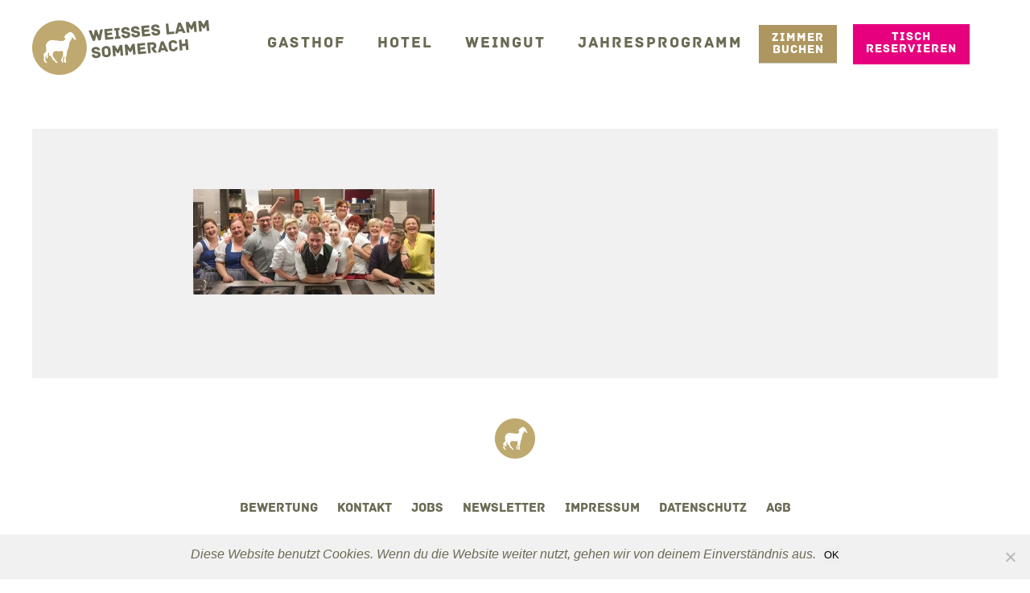

--- FILE ---
content_type: text/html; charset=UTF-8
request_url: https://strobel-lamm.de/jobs/karriere-main/
body_size: 47327
content:
<!DOCTYPE html>
<html lang="de" class="no-js">

<head>
	<meta charset="UTF-8" />
	<meta name="MobileOptimized" content="320">
	<meta name="HandheldFriendly" content="True">
	<!-- <meta name="theme-color" content="#000000"> -->

	
	<title>karriere-main &#8211; Strobel | Zum Weissen Lamm | Sommerach</title>

	<!-- optimized scaling for responsive sites -->
	<meta name="viewport" content="width=device-width, initial-scale=1">

	<!-- Generic Icon -->
	<link rel="icon" href="https://strobel-lamm.de/wordpress/wp-content/uploads/cropped-lamm_favicn-32x32.png" sizes="32x32" />
<link rel="icon" href="https://strobel-lamm.de/wordpress/wp-content/uploads/cropped-lamm_favicn-192x192.png" sizes="192x192" />
<link rel="apple-touch-icon" href="https://strobel-lamm.de/wordpress/wp-content/uploads/cropped-lamm_favicn-180x180.png" />
<meta name="msapplication-TileImage" content="https://strobel-lamm.de/wordpress/wp-content/uploads/cropped-lamm_favicn-270x270.png" />

	<link rel="stylesheet" href="https://strobel-lamm.de/wordpress/wp-content/themes/weisses-lamm-05-17/style.css">
	<link rel="pingback" href="https://strobel-lamm.de/wordpress/xmlrpc.php">

	
	<meta name='robots' content='index, follow, max-image-preview:large, max-snippet:-1, max-video-preview:-1' />

	<!-- This site is optimized with the Yoast SEO plugin v26.8 - https://yoast.com/product/yoast-seo-wordpress/ -->
	<link rel="canonical" href="https://strobel-lamm.de/jobs/karriere-main/" />
	<meta property="og:locale" content="de_DE" />
	<meta property="og:type" content="article" />
	<meta property="og:title" content="karriere-main &#8211; Strobel | Zum Weissen Lamm | Sommerach" />
	<meta property="og:url" content="https://strobel-lamm.de/jobs/karriere-main/" />
	<meta property="og:site_name" content="Strobel | Zum Weissen Lamm | Sommerach" />
	<meta property="article:publisher" content="https://www.facebook.com/strobel.lamm" />
	<meta property="article:modified_time" content="2018-06-19T06:13:58+00:00" />
	<meta property="og:image" content="https://strobel-lamm.de/jobs/karriere-main" />
	<meta property="og:image:width" content="1280" />
	<meta property="og:image:height" content="560" />
	<meta property="og:image:type" content="image/jpeg" />
	<meta name="twitter:card" content="summary_large_image" />
	<script type="application/ld+json" class="yoast-schema-graph">{"@context":"https://schema.org","@graph":[{"@type":"WebPage","@id":"https://strobel-lamm.de/jobs/karriere-main/","url":"https://strobel-lamm.de/jobs/karriere-main/","name":"karriere-main &#8211; Strobel | Zum Weissen Lamm | Sommerach","isPartOf":{"@id":"https://strobel-lamm.de/#website"},"primaryImageOfPage":{"@id":"https://strobel-lamm.de/jobs/karriere-main/#primaryimage"},"image":{"@id":"https://strobel-lamm.de/jobs/karriere-main/#primaryimage"},"thumbnailUrl":"https://strobel-lamm.de/wordpress/wp-content/uploads/karriere-main.jpg","datePublished":"2017-05-26T08:54:44+00:00","dateModified":"2018-06-19T06:13:58+00:00","breadcrumb":{"@id":"https://strobel-lamm.de/jobs/karriere-main/#breadcrumb"},"inLanguage":"de","potentialAction":[{"@type":"ReadAction","target":["https://strobel-lamm.de/jobs/karriere-main/"]}]},{"@type":"ImageObject","inLanguage":"de","@id":"https://strobel-lamm.de/jobs/karriere-main/#primaryimage","url":"https://strobel-lamm.de/wordpress/wp-content/uploads/karriere-main.jpg","contentUrl":"https://strobel-lamm.de/wordpress/wp-content/uploads/karriere-main.jpg","width":1280,"height":560},{"@type":"BreadcrumbList","@id":"https://strobel-lamm.de/jobs/karriere-main/#breadcrumb","itemListElement":[{"@type":"ListItem","position":1,"name":"Startseite","item":"https://strobel-lamm.de/"},{"@type":"ListItem","position":2,"name":"Jobs","item":"https://strobel-lamm.de/jobs/"},{"@type":"ListItem","position":3,"name":"karriere-main"}]},{"@type":"WebSite","@id":"https://strobel-lamm.de/#website","url":"https://strobel-lamm.de/","name":"Strobel | Zum Weissen Lamm | Sommerach","description":"Gasthof, Hotel und Weingut der Familie strobel in Sommerach","potentialAction":[{"@type":"SearchAction","target":{"@type":"EntryPoint","urlTemplate":"https://strobel-lamm.de/?s={search_term_string}"},"query-input":{"@type":"PropertyValueSpecification","valueRequired":true,"valueName":"search_term_string"}}],"inLanguage":"de"}]}</script>
	<!-- / Yoast SEO plugin. -->


<link rel="alternate" title="oEmbed (JSON)" type="application/json+oembed" href="https://strobel-lamm.de/wp-json/oembed/1.0/embed?url=https%3A%2F%2Fstrobel-lamm.de%2Fjobs%2Fkarriere-main%2F" />
<link rel="alternate" title="oEmbed (XML)" type="text/xml+oembed" href="https://strobel-lamm.de/wp-json/oembed/1.0/embed?url=https%3A%2F%2Fstrobel-lamm.de%2Fjobs%2Fkarriere-main%2F&#038;format=xml" />
<style id='wp-img-auto-sizes-contain-inline-css' type='text/css'>
img:is([sizes=auto i],[sizes^="auto," i]){contain-intrinsic-size:3000px 1500px}
/*# sourceURL=wp-img-auto-sizes-contain-inline-css */
</style>
<style id='wp-emoji-styles-inline-css' type='text/css'>

	img.wp-smiley, img.emoji {
		display: inline !important;
		border: none !important;
		box-shadow: none !important;
		height: 1em !important;
		width: 1em !important;
		margin: 0 0.07em !important;
		vertical-align: -0.1em !important;
		background: none !important;
		padding: 0 !important;
	}
/*# sourceURL=wp-emoji-styles-inline-css */
</style>
<style id='wp-block-library-inline-css' type='text/css'>
:root{--wp-block-synced-color:#7a00df;--wp-block-synced-color--rgb:122,0,223;--wp-bound-block-color:var(--wp-block-synced-color);--wp-editor-canvas-background:#ddd;--wp-admin-theme-color:#007cba;--wp-admin-theme-color--rgb:0,124,186;--wp-admin-theme-color-darker-10:#006ba1;--wp-admin-theme-color-darker-10--rgb:0,107,160.5;--wp-admin-theme-color-darker-20:#005a87;--wp-admin-theme-color-darker-20--rgb:0,90,135;--wp-admin-border-width-focus:2px}@media (min-resolution:192dpi){:root{--wp-admin-border-width-focus:1.5px}}.wp-element-button{cursor:pointer}:root .has-very-light-gray-background-color{background-color:#eee}:root .has-very-dark-gray-background-color{background-color:#313131}:root .has-very-light-gray-color{color:#eee}:root .has-very-dark-gray-color{color:#313131}:root .has-vivid-green-cyan-to-vivid-cyan-blue-gradient-background{background:linear-gradient(135deg,#00d084,#0693e3)}:root .has-purple-crush-gradient-background{background:linear-gradient(135deg,#34e2e4,#4721fb 50%,#ab1dfe)}:root .has-hazy-dawn-gradient-background{background:linear-gradient(135deg,#faaca8,#dad0ec)}:root .has-subdued-olive-gradient-background{background:linear-gradient(135deg,#fafae1,#67a671)}:root .has-atomic-cream-gradient-background{background:linear-gradient(135deg,#fdd79a,#004a59)}:root .has-nightshade-gradient-background{background:linear-gradient(135deg,#330968,#31cdcf)}:root .has-midnight-gradient-background{background:linear-gradient(135deg,#020381,#2874fc)}:root{--wp--preset--font-size--normal:16px;--wp--preset--font-size--huge:42px}.has-regular-font-size{font-size:1em}.has-larger-font-size{font-size:2.625em}.has-normal-font-size{font-size:var(--wp--preset--font-size--normal)}.has-huge-font-size{font-size:var(--wp--preset--font-size--huge)}.has-text-align-center{text-align:center}.has-text-align-left{text-align:left}.has-text-align-right{text-align:right}.has-fit-text{white-space:nowrap!important}#end-resizable-editor-section{display:none}.aligncenter{clear:both}.items-justified-left{justify-content:flex-start}.items-justified-center{justify-content:center}.items-justified-right{justify-content:flex-end}.items-justified-space-between{justify-content:space-between}.screen-reader-text{border:0;clip-path:inset(50%);height:1px;margin:-1px;overflow:hidden;padding:0;position:absolute;width:1px;word-wrap:normal!important}.screen-reader-text:focus{background-color:#ddd;clip-path:none;color:#444;display:block;font-size:1em;height:auto;left:5px;line-height:normal;padding:15px 23px 14px;text-decoration:none;top:5px;width:auto;z-index:100000}html :where(.has-border-color){border-style:solid}html :where([style*=border-top-color]){border-top-style:solid}html :where([style*=border-right-color]){border-right-style:solid}html :where([style*=border-bottom-color]){border-bottom-style:solid}html :where([style*=border-left-color]){border-left-style:solid}html :where([style*=border-width]){border-style:solid}html :where([style*=border-top-width]){border-top-style:solid}html :where([style*=border-right-width]){border-right-style:solid}html :where([style*=border-bottom-width]){border-bottom-style:solid}html :where([style*=border-left-width]){border-left-style:solid}html :where(img[class*=wp-image-]){height:auto;max-width:100%}:where(figure){margin:0 0 1em}html :where(.is-position-sticky){--wp-admin--admin-bar--position-offset:var(--wp-admin--admin-bar--height,0px)}@media screen and (max-width:600px){html :where(.is-position-sticky){--wp-admin--admin-bar--position-offset:0px}}

/*# sourceURL=wp-block-library-inline-css */
</style><style id='global-styles-inline-css' type='text/css'>
:root{--wp--preset--aspect-ratio--square: 1;--wp--preset--aspect-ratio--4-3: 4/3;--wp--preset--aspect-ratio--3-4: 3/4;--wp--preset--aspect-ratio--3-2: 3/2;--wp--preset--aspect-ratio--2-3: 2/3;--wp--preset--aspect-ratio--16-9: 16/9;--wp--preset--aspect-ratio--9-16: 9/16;--wp--preset--color--black: #000000;--wp--preset--color--cyan-bluish-gray: #abb8c3;--wp--preset--color--white: #ffffff;--wp--preset--color--pale-pink: #f78da7;--wp--preset--color--vivid-red: #cf2e2e;--wp--preset--color--luminous-vivid-orange: #ff6900;--wp--preset--color--luminous-vivid-amber: #fcb900;--wp--preset--color--light-green-cyan: #7bdcb5;--wp--preset--color--vivid-green-cyan: #00d084;--wp--preset--color--pale-cyan-blue: #8ed1fc;--wp--preset--color--vivid-cyan-blue: #0693e3;--wp--preset--color--vivid-purple: #9b51e0;--wp--preset--gradient--vivid-cyan-blue-to-vivid-purple: linear-gradient(135deg,rgb(6,147,227) 0%,rgb(155,81,224) 100%);--wp--preset--gradient--light-green-cyan-to-vivid-green-cyan: linear-gradient(135deg,rgb(122,220,180) 0%,rgb(0,208,130) 100%);--wp--preset--gradient--luminous-vivid-amber-to-luminous-vivid-orange: linear-gradient(135deg,rgb(252,185,0) 0%,rgb(255,105,0) 100%);--wp--preset--gradient--luminous-vivid-orange-to-vivid-red: linear-gradient(135deg,rgb(255,105,0) 0%,rgb(207,46,46) 100%);--wp--preset--gradient--very-light-gray-to-cyan-bluish-gray: linear-gradient(135deg,rgb(238,238,238) 0%,rgb(169,184,195) 100%);--wp--preset--gradient--cool-to-warm-spectrum: linear-gradient(135deg,rgb(74,234,220) 0%,rgb(151,120,209) 20%,rgb(207,42,186) 40%,rgb(238,44,130) 60%,rgb(251,105,98) 80%,rgb(254,248,76) 100%);--wp--preset--gradient--blush-light-purple: linear-gradient(135deg,rgb(255,206,236) 0%,rgb(152,150,240) 100%);--wp--preset--gradient--blush-bordeaux: linear-gradient(135deg,rgb(254,205,165) 0%,rgb(254,45,45) 50%,rgb(107,0,62) 100%);--wp--preset--gradient--luminous-dusk: linear-gradient(135deg,rgb(255,203,112) 0%,rgb(199,81,192) 50%,rgb(65,88,208) 100%);--wp--preset--gradient--pale-ocean: linear-gradient(135deg,rgb(255,245,203) 0%,rgb(182,227,212) 50%,rgb(51,167,181) 100%);--wp--preset--gradient--electric-grass: linear-gradient(135deg,rgb(202,248,128) 0%,rgb(113,206,126) 100%);--wp--preset--gradient--midnight: linear-gradient(135deg,rgb(2,3,129) 0%,rgb(40,116,252) 100%);--wp--preset--font-size--small: 13px;--wp--preset--font-size--medium: 20px;--wp--preset--font-size--large: 36px;--wp--preset--font-size--x-large: 42px;--wp--preset--spacing--20: 0.44rem;--wp--preset--spacing--30: 0.67rem;--wp--preset--spacing--40: 1rem;--wp--preset--spacing--50: 1.5rem;--wp--preset--spacing--60: 2.25rem;--wp--preset--spacing--70: 3.38rem;--wp--preset--spacing--80: 5.06rem;--wp--preset--shadow--natural: 6px 6px 9px rgba(0, 0, 0, 0.2);--wp--preset--shadow--deep: 12px 12px 50px rgba(0, 0, 0, 0.4);--wp--preset--shadow--sharp: 6px 6px 0px rgba(0, 0, 0, 0.2);--wp--preset--shadow--outlined: 6px 6px 0px -3px rgb(255, 255, 255), 6px 6px rgb(0, 0, 0);--wp--preset--shadow--crisp: 6px 6px 0px rgb(0, 0, 0);}:where(.is-layout-flex){gap: 0.5em;}:where(.is-layout-grid){gap: 0.5em;}body .is-layout-flex{display: flex;}.is-layout-flex{flex-wrap: wrap;align-items: center;}.is-layout-flex > :is(*, div){margin: 0;}body .is-layout-grid{display: grid;}.is-layout-grid > :is(*, div){margin: 0;}:where(.wp-block-columns.is-layout-flex){gap: 2em;}:where(.wp-block-columns.is-layout-grid){gap: 2em;}:where(.wp-block-post-template.is-layout-flex){gap: 1.25em;}:where(.wp-block-post-template.is-layout-grid){gap: 1.25em;}.has-black-color{color: var(--wp--preset--color--black) !important;}.has-cyan-bluish-gray-color{color: var(--wp--preset--color--cyan-bluish-gray) !important;}.has-white-color{color: var(--wp--preset--color--white) !important;}.has-pale-pink-color{color: var(--wp--preset--color--pale-pink) !important;}.has-vivid-red-color{color: var(--wp--preset--color--vivid-red) !important;}.has-luminous-vivid-orange-color{color: var(--wp--preset--color--luminous-vivid-orange) !important;}.has-luminous-vivid-amber-color{color: var(--wp--preset--color--luminous-vivid-amber) !important;}.has-light-green-cyan-color{color: var(--wp--preset--color--light-green-cyan) !important;}.has-vivid-green-cyan-color{color: var(--wp--preset--color--vivid-green-cyan) !important;}.has-pale-cyan-blue-color{color: var(--wp--preset--color--pale-cyan-blue) !important;}.has-vivid-cyan-blue-color{color: var(--wp--preset--color--vivid-cyan-blue) !important;}.has-vivid-purple-color{color: var(--wp--preset--color--vivid-purple) !important;}.has-black-background-color{background-color: var(--wp--preset--color--black) !important;}.has-cyan-bluish-gray-background-color{background-color: var(--wp--preset--color--cyan-bluish-gray) !important;}.has-white-background-color{background-color: var(--wp--preset--color--white) !important;}.has-pale-pink-background-color{background-color: var(--wp--preset--color--pale-pink) !important;}.has-vivid-red-background-color{background-color: var(--wp--preset--color--vivid-red) !important;}.has-luminous-vivid-orange-background-color{background-color: var(--wp--preset--color--luminous-vivid-orange) !important;}.has-luminous-vivid-amber-background-color{background-color: var(--wp--preset--color--luminous-vivid-amber) !important;}.has-light-green-cyan-background-color{background-color: var(--wp--preset--color--light-green-cyan) !important;}.has-vivid-green-cyan-background-color{background-color: var(--wp--preset--color--vivid-green-cyan) !important;}.has-pale-cyan-blue-background-color{background-color: var(--wp--preset--color--pale-cyan-blue) !important;}.has-vivid-cyan-blue-background-color{background-color: var(--wp--preset--color--vivid-cyan-blue) !important;}.has-vivid-purple-background-color{background-color: var(--wp--preset--color--vivid-purple) !important;}.has-black-border-color{border-color: var(--wp--preset--color--black) !important;}.has-cyan-bluish-gray-border-color{border-color: var(--wp--preset--color--cyan-bluish-gray) !important;}.has-white-border-color{border-color: var(--wp--preset--color--white) !important;}.has-pale-pink-border-color{border-color: var(--wp--preset--color--pale-pink) !important;}.has-vivid-red-border-color{border-color: var(--wp--preset--color--vivid-red) !important;}.has-luminous-vivid-orange-border-color{border-color: var(--wp--preset--color--luminous-vivid-orange) !important;}.has-luminous-vivid-amber-border-color{border-color: var(--wp--preset--color--luminous-vivid-amber) !important;}.has-light-green-cyan-border-color{border-color: var(--wp--preset--color--light-green-cyan) !important;}.has-vivid-green-cyan-border-color{border-color: var(--wp--preset--color--vivid-green-cyan) !important;}.has-pale-cyan-blue-border-color{border-color: var(--wp--preset--color--pale-cyan-blue) !important;}.has-vivid-cyan-blue-border-color{border-color: var(--wp--preset--color--vivid-cyan-blue) !important;}.has-vivid-purple-border-color{border-color: var(--wp--preset--color--vivid-purple) !important;}.has-vivid-cyan-blue-to-vivid-purple-gradient-background{background: var(--wp--preset--gradient--vivid-cyan-blue-to-vivid-purple) !important;}.has-light-green-cyan-to-vivid-green-cyan-gradient-background{background: var(--wp--preset--gradient--light-green-cyan-to-vivid-green-cyan) !important;}.has-luminous-vivid-amber-to-luminous-vivid-orange-gradient-background{background: var(--wp--preset--gradient--luminous-vivid-amber-to-luminous-vivid-orange) !important;}.has-luminous-vivid-orange-to-vivid-red-gradient-background{background: var(--wp--preset--gradient--luminous-vivid-orange-to-vivid-red) !important;}.has-very-light-gray-to-cyan-bluish-gray-gradient-background{background: var(--wp--preset--gradient--very-light-gray-to-cyan-bluish-gray) !important;}.has-cool-to-warm-spectrum-gradient-background{background: var(--wp--preset--gradient--cool-to-warm-spectrum) !important;}.has-blush-light-purple-gradient-background{background: var(--wp--preset--gradient--blush-light-purple) !important;}.has-blush-bordeaux-gradient-background{background: var(--wp--preset--gradient--blush-bordeaux) !important;}.has-luminous-dusk-gradient-background{background: var(--wp--preset--gradient--luminous-dusk) !important;}.has-pale-ocean-gradient-background{background: var(--wp--preset--gradient--pale-ocean) !important;}.has-electric-grass-gradient-background{background: var(--wp--preset--gradient--electric-grass) !important;}.has-midnight-gradient-background{background: var(--wp--preset--gradient--midnight) !important;}.has-small-font-size{font-size: var(--wp--preset--font-size--small) !important;}.has-medium-font-size{font-size: var(--wp--preset--font-size--medium) !important;}.has-large-font-size{font-size: var(--wp--preset--font-size--large) !important;}.has-x-large-font-size{font-size: var(--wp--preset--font-size--x-large) !important;}
/*# sourceURL=global-styles-inline-css */
</style>

<style id='classic-theme-styles-inline-css' type='text/css'>
/*! This file is auto-generated */
.wp-block-button__link{color:#fff;background-color:#32373c;border-radius:9999px;box-shadow:none;text-decoration:none;padding:calc(.667em + 2px) calc(1.333em + 2px);font-size:1.125em}.wp-block-file__button{background:#32373c;color:#fff;text-decoration:none}
/*# sourceURL=/wp-includes/css/classic-themes.min.css */
</style>
<link rel='stylesheet' id='contact-form-7-css' href='https://strobel-lamm.de/wordpress/wp-content/plugins/contact-form-7/includes/css/styles.css?ver=6.1.4' type='text/css' media='all' />
<link rel='stylesheet' id='cookie-notice-front-css' href='https://strobel-lamm.de/wordpress/wp-content/plugins/cookie-notice/css/front.min.css?ver=2.5.11' type='text/css' media='all' />
<link rel='stylesheet' id='responsive-lightbox-swipebox-css' href='https://strobel-lamm.de/wordpress/wp-content/plugins/responsive-lightbox/assets/swipebox/swipebox.min.css?ver=1.5.2' type='text/css' media='all' />
<link rel='stylesheet' id='cf7cf-style-css' href='https://strobel-lamm.de/wordpress/wp-content/plugins/cf7-conditional-fields/style.css?ver=2.6.7' type='text/css' media='all' />
<script type="text/javascript" src="https://strobel-lamm.de/wordpress/wp-content/themes/weisses-lamm-05-17/js/jquery.js?ver=6.9" id="jquery-js"></script>
<script type="text/javascript" src="https://strobel-lamm.de/wordpress/wp-content/plugins/responsive-lightbox/assets/infinitescroll/infinite-scroll.pkgd.min.js?ver=4.0.1" id="responsive-lightbox-infinite-scroll-js"></script>
<script type="text/javascript" src="https://strobel-lamm.de/wordpress/wp-content/themes/weisses-lamm-05-17/js/modernizr.custom.js?ver=6.9" id="modernizr-js"></script>
<script type="text/javascript" src="https://strobel-lamm.de/wordpress/wp-content/themes/weisses-lamm-05-17/js/plugins.min.js?ver=6.9" id="plugins-js-js"></script>
<script type="text/javascript" src="https://strobel-lamm.de/wordpress/wp-content/themes/weisses-lamm-05-17/js/custom.js?ver=6.9" id="custom-js"></script>
<link rel="https://api.w.org/" href="https://strobel-lamm.de/wp-json/" /><link rel="alternate" title="JSON" type="application/json" href="https://strobel-lamm.de/wp-json/wp/v2/media/240" /><link rel='shortlink' href='https://strobel-lamm.de/?p=240' />
<style type="text/css">.recentcomments a{display:inline !important;padding:0 !important;margin:0 !important;}</style><link rel="icon" href="https://strobel-lamm.de/wordpress/wp-content/uploads/cropped-lamm_favicn-32x32.png" sizes="32x32" />
<link rel="icon" href="https://strobel-lamm.de/wordpress/wp-content/uploads/cropped-lamm_favicn-192x192.png" sizes="192x192" />
<link rel="apple-touch-icon" href="https://strobel-lamm.de/wordpress/wp-content/uploads/cropped-lamm_favicn-180x180.png" />
<meta name="msapplication-TileImage" content="https://strobel-lamm.de/wordpress/wp-content/uploads/cropped-lamm_favicn-270x270.png" />
			<style>
				.cta-pink {
					background-color: #E6007D;
					border-color: #E6007D;
					
					
				}
				.cta-pink:hover,
				.cta-pink a:hover  {
					color: #E6007D !important;
					
				}
				.menu-button, .menu-button:hover {
    				display: flex;
				}
				.meta-header-list .cta, 
				.meta-header-list .cta {
					border: none;
				}
				.meta-header-list {
					display: flex;
					justify-content: flex-start;
				}

				.meta-header-list li, 
				.meta-header-list a {
					height: auto !important;
					line-height: 1.2;
					padding: 0;
				}

				.meta-header-list li {
					display: flex;
					justify-content: center;
					align-items: center;
				}

				.meta-header-list a {
					font-size: 13px;
					padding: 10px;
					padding-top: 10px;
					text-align: center;
				}
				@media screen and (min-width: 450px) {
					.meta-header-list a {
						font-size: 15px;
					}

				
				}

				@media screen and (min-width: 960px) {
					.main-nav .cta-pink a {
					display: inline-block;
					padding-bottom: 10px !important;
					text-align: center;
					color: #fff;
				}

				.main-nav > ul {
					padding-top: 0;
   					 /* float: right; */
					display: flex;
					justify-content: flex-end;
					align-items: center;
					}
					.main-nav > ul > li > a {
						padding-top: 8px !important;
						padding-bottom: 8px !important;
					}

					.main-nav .cta {
						margin-right: 20px;
					}

					.main-nav .cta-pink {
						border-bottom: 1px solid #E6007D !important;
					}
				}
			</style>


</head>

<body class="attachment wp-singular attachment-template-default attachmentid-240 attachment-jpeg wp-theme-weisses-lamm-05-17 cookies-not-set attachment-karriere-main chrome">

	<div class="container clear">


		<header class="clear">
			<!-- <div class="frame-fw meta-header outer-padding clear">
				<ul class="clear">
					<li><a href="https://strobel-lamm.de/Kontakt">Kontakt &amp; &Ouml;ffnungszeiten</a></li>
					<li><a href="tel:+4993819377">Tel: +49 9381 9377</a></li>

					<li><a href="https://www.facebook.com/strobel.lamm/" target="_blank" class="facebook-icon"></a></li>
				</ul>
			</div> -->
			
			<div class="meta-header-mobile outer-padding">
				<ul class="meta-header-list">
					<li class="cta cta-gold"><a class="d21-trigger-ibe" href="#">Zimmer <br>Buchen</a></li>
					<li class="cta cta-pink" style=""><a href="https://book.reservino.de/de-DE/#/at/Gasthof-zum-Weissen-Lamm" target="_blank" rel="noopener noreferrer">Tisch <br>reservieren</a></li>
					<li class="phone-btn"><a href="tel:+4993819377"></a></li>
					<!-- <li class="header-kontakt"><a href="#">Kontakt</a></li> -->
					<li class="menu-button"><span>Men&uuml;</span></li>
				</ul>
			</div>
			<div class="frame-fw main-header outer-padding clear">
				<nav class="main-nav clear">
					<ul id="menu-haupt-navigation" class="clear"><li id="menu-item-148" class="menu-item menu-item-type-post_type menu-item-object-page menu-item-148"><a href="https://strobel-lamm.de/gasthof/">Gasthof</a></li>
<li id="menu-item-275" class="menu-item menu-item-type-custom menu-item-object-custom menu-item-has-children menu-item-275"><a>Hotel</a>
<ul class="sub-menu">
	<li id="menu-item-146" class="menu-item menu-item-type-post_type menu-item-object-page menu-item-146"><a href="https://strobel-lamm.de/hotel/">Zimmer</a></li>
	<li id="menu-item-277" class="menu-item menu-item-type-post_type menu-item-object-page menu-item-277"><a href="https://strobel-lamm.de/hotel-info/">Wissenswertes</a></li>
	<li id="menu-item-151" class="menu-item menu-item-type-post_type menu-item-object-page menu-item-151"><a href="https://strobel-lamm.de/arrangements/">Arrangements</a></li>
	<li id="menu-item-343" class="menu-item menu-item-type-post_type menu-item-object-page menu-item-343"><a href="https://strobel-lamm.de/bewertung/">Bewertung</a></li>
	<li id="menu-item-276" class="menu-item menu-item-type-post_type menu-item-object-page menu-item-276"><a href="https://strobel-lamm.de/anfrage/">Buchungsanfrage</a></li>
	<li id="menu-item-278" class="menu-item menu-item-type-post_type menu-item-object-page menu-item-278"><a href="https://strobel-lamm.de/erleben/">Erleben</a></li>
</ul>
</li>
<li id="menu-item-2621" class="menu-item menu-item-type-post_type menu-item-object-page menu-item-2621"><a href="https://strobel-lamm.de/weingut/">Weingut</a></li>
<li id="menu-item-149" class="menu-item menu-item-type-post_type menu-item-object-page menu-item-149"><a href="https://strobel-lamm.de/jahresprogramm/">Jahresprogramm</a></li>
<li id="menu-item-307" class="cta cta-gold main-nav-dt-cta d21-trigger-ibe menu-item menu-item-type-custom menu-item-object-custom menu-item-307"><a href="#0">Zimmer <br>Buchen</a></li>
<li id="menu-item-1529" class="cta cta-pink main-nav-dt-cta menu-item menu-item-type-custom menu-item-object-custom menu-item-1529"><a target="_blank" href="https://book.reservino.de/de-DE/#/at/Gasthof-zum-Weissen-Lamm">Tisch <br>reservieren</a></li>
</ul>					<div class="main-nav-mobile-unten clear"><ul id="menu-mobile-nav-unterhalb-klein" class="clear"><li id="menu-item-295" class="menu-item menu-item-type-post_type menu-item-object-page menu-item-295"><a href="https://strobel-lamm.de/jobs/">Jobs</a></li>
<li id="menu-item-294" class="menu-item menu-item-type-post_type menu-item-object-page menu-item-294"><a href="https://strobel-lamm.de/impressum/">Impressum</a></li>
<li id="menu-item-293" class="menu-item menu-item-type-post_type menu-item-object-page menu-item-privacy-policy menu-item-293"><a rel="privacy-policy" href="https://strobel-lamm.de/datenschutz/">Datenschutz</a></li>
</ul></div>				</nav>
				<a href="https://strobel-lamm.de" title="Strobel | Zum Weissen Lamm | Sommerach - Gasthof, Hotel und Weingut der Familie strobel in Sommerach" class="logo clear"></a>

			</div> <!--END FRAME-->
		</header> <!--END HEADER-->



 

	<div class="content clear">  
			
			 
				<section class="section-einspaltig_zentriert light-grey-bg">
					<div class="frame outer-padding clear">
					</div>
				</section>
						<section class="section-einspaltig_zentriert light-grey-bg">
				<div class="frame outer-padding clear">
					<div class="w-800">
						<p class="attachment"><a href='https://strobel-lamm.de/wordpress/wp-content/uploads/karriere-main.jpg' title="" data-rl_title="" class="rl-gallery-link" data-rl_caption="" data-rel="lightbox-gallery-0"><img decoding="async" width="300" height="131" src="https://strobel-lamm.de/wordpress/wp-content/uploads/karriere-main-300x131.jpg" class="attachment-medium size-medium" alt="" srcset="https://strobel-lamm.de/wordpress/wp-content/uploads/karriere-main-300x131.jpg 300w, https://strobel-lamm.de/wordpress/wp-content/uploads/karriere-main-768x336.jpg 768w, https://strobel-lamm.de/wordpress/wp-content/uploads/karriere-main-1024x448.jpg 1024w, https://strobel-lamm.de/wordpress/wp-content/uploads/karriere-main-823x360.jpg 823w, https://strobel-lamm.de/wordpress/wp-content/uploads/karriere-main-570x249.jpg 570w, https://strobel-lamm.de/wordpress/wp-content/uploads/karriere-main.jpg 1280w" sizes="(max-width: 300px) 100vw, 300px" /></a></p>
					</div>
					
				</div>
			</section>
	</div> <!--END CONTENT--> 

		<footer>
			<div class="frame">
				<div class="footer-logo"></div>
				<nav class="footer-nav archive-font clear"><ul id="menu-footer-menue" class=""><li id="menu-item-1742" class="menu-item menu-item-type-post_type menu-item-object-page menu-item-1742"><a href="https://strobel-lamm.de/bewertung/">Bewertung</a></li>
<li id="menu-item-349" class="menu-item menu-item-type-post_type menu-item-object-page menu-item-349"><a href="https://strobel-lamm.de/kontakt/">Kontakt</a></li>
<li id="menu-item-288" class="menu-item menu-item-type-post_type menu-item-object-page menu-item-288"><a href="https://strobel-lamm.de/jobs/">Jobs</a></li>
<li id="menu-item-345" class="menu-item menu-item-type-post_type menu-item-object-page menu-item-345"><a href="https://strobel-lamm.de/newsletter/">Newsletter</a></li>
<li id="menu-item-281" class="menu-item menu-item-type-post_type menu-item-object-page menu-item-281"><a href="https://strobel-lamm.de/impressum/">Impressum</a></li>
<li id="menu-item-280" class="menu-item menu-item-type-post_type menu-item-object-page menu-item-privacy-policy menu-item-280"><a rel="privacy-policy" href="https://strobel-lamm.de/datenschutz/">Datenschutz</a></li>
<li id="menu-item-2048" class="menu-item menu-item-type-post_type menu-item-object-page menu-item-2048"><a href="https://strobel-lamm.de/agb/">AGB</a></li>
</ul></nav>				<p class="footer-adress">Gasthof zum Wei&szlig;en Lamm &amp; Weingut Lamm · Hauptstra&szlig;e 2 · 97334 Sommerach · <span class="no-break">Tel. +49 9381 9377</span> · <a href="mailto:info@strobel-lamm.de">info@strobel-lamm.de</a></p>
				<div class="social-group">
					<a href="https://www.instagram.com/zumweissenlamm/" class="insta-logo social-icn" target="_blank">

						<svg viewBox="0 0 512.037574 512.074335" version="1.1" xmlns="http://www.w3.org/2000/svg" xmlns:xlink="http://www.w3.org/1999/xlink">
							<g id="Page-1" stroke="none" stroke-width="1" fill="none" fill-rule="evenodd">
								<g id="instagram" fill="#b5b4a9" fill-rule="nonzero">
									<path d="M320.684774,128.219313 L191.346592,128.219313 C174.606874,128.211602 158.55013,134.856019 146.710633,146.69006 C134.871136,158.524102 128.219313,174.577781 128.219313,191.317501 L128.219313,320.655683 C128.211597,337.400443 134.860008,353.461598 146.700342,365.301933 C158.540677,377.142267 174.601832,383.790677 191.346592,383.782962 L320.684774,383.782962 C337.429534,383.790677 353.490689,377.142267 365.331024,365.301933 C377.171358,353.461598 383.819768,337.400443 383.812053,320.655683 L383.812053,191.317501 C383.812053,174.577781 377.16023,158.524102 365.320733,146.69006 C353.481236,134.856019 337.424492,128.211602 320.684774,128.219313 Z M256.015683,338.779319 C210.306589,338.779319 173.252047,301.724777 173.252047,256.015683 C173.252047,210.306589 210.306589,173.252047 256.015683,173.252047 C301.724777,173.252047 338.779319,210.306589 338.779319,256.015683 C338.715226,301.698202 301.698202,338.715226 256.015683,338.779319 Z M339.244774,193.673865 C327.998248,193.673865 318.881137,184.556754 318.881137,173.310228 C318.881137,162.063703 327.998248,152.946592 339.244774,152.946592 C350.4913,152.946592 359.60841,162.063703 359.60841,173.310228 C359.60841,184.556754 350.4913,193.673865 339.244774,193.673865 L339.244774,193.673865 Z M256.015683,205.426592 C228.076099,205.426592 205.426592,228.076099 205.426592,256.015683 C205.426592,283.955266 228.076099,306.604774 256.015683,306.604774 C283.955266,306.604774 306.604774,283.955266 306.604774,256.015683 C306.604774,228.076099 283.955266,205.426592 256.015683,205.426592 Z M320.684774,128.219313 L191.346592,128.219313 C174.606874,128.211602 158.55013,134.856019 146.710633,146.69006 C134.871136,158.524102 128.219313,174.577781 128.219313,191.317501 L128.219313,320.655683 C128.211597,337.400443 134.860008,353.461598 146.700342,365.301933 C158.540677,377.142267 174.601832,383.790677 191.346592,383.782962 L320.684774,383.782962 C337.429534,383.790677 353.490689,377.142267 365.331024,365.301933 C377.171358,353.461598 383.819768,337.400443 383.812053,320.655683 L383.812053,191.317501 C383.812053,174.577781 377.16023,158.524102 365.320733,146.69006 C353.481236,134.856019 337.424492,128.211602 320.684774,128.219313 Z M256.015683,338.779319 C210.306589,338.779319 173.252047,301.724777 173.252047,256.015683 C173.252047,210.306589 210.306589,173.252047 256.015683,173.252047 C301.724777,173.252047 338.779319,210.306589 338.779319,256.015683 C338.715226,301.698202 301.698202,338.715226 256.015683,338.779319 Z M339.244774,193.673865 C327.998248,193.673865 318.881137,184.556754 318.881137,173.310228 C318.881137,162.063703 327.998248,152.946592 339.244774,152.946592 C350.4913,152.946592 359.60841,162.063703 359.60841,173.310228 C359.60841,184.556754 350.4913,193.673865 339.244774,193.673865 L339.244774,193.673865 Z M256.015683,205.426592 C228.076099,205.426592 205.426592,228.076099 205.426592,256.015683 C205.426592,283.955266 228.076099,306.604774 256.015683,306.604774 C283.955266,306.604774 306.604774,283.955266 306.604774,256.015683 C306.604774,228.076099 283.955266,205.426592 256.015683,205.426592 Z M503.28841,91.5647738 C498.61771,47.8932376 464.110675,13.3983191 420.437501,8.74295561 C311.171785,-2.91431854 200.975945,-2.91431854 91.7102283,8.74295561 C47.9917244,13.3470479 13.4237534,47.854416 8.74295561,91.5647738 C-2.91431854,200.83049 -2.91431854,311.02633 8.74295561,420.292047 C13.3367352,464.031582 47.8624548,498.617915 91.5938647,503.28841 C200.856526,515.002977 311.058476,515.002977 420.321137,503.28841 C464.059043,498.679279 498.63325,464.141441 503.28841,420.40841 C514.953962,311.104237 514.953962,200.868947 503.28841,91.5647738 L503.28841,91.5647738 Z M416.015683,320.655683 C415.983607,373.296908 373.325986,415.967545 320.684774,416.015683 L191.346592,416.015683 C138.712022,415.951536 96.0637705,373.29027 96.0156829,320.655683 L96.0156829,191.317501 C96.0798299,138.698998 138.728071,96.0637705 191.346592,96.0156829 L320.684774,96.0156829 C373.303294,96.0637705 415.951536,138.698998 416.015683,191.317501 L416.015683,320.655683 Z M320.684774,128.219313 L191.346592,128.219313 C174.606874,128.211602 158.55013,134.856019 146.710633,146.69006 C134.871136,158.524102 128.219313,174.577781 128.219313,191.317501 L128.219313,320.655683 C128.211597,337.400443 134.860008,353.461598 146.700342,365.301933 C158.540677,377.142267 174.601832,383.790677 191.346592,383.782962 L320.684774,383.782962 C337.429534,383.790677 353.490689,377.142267 365.331024,365.301933 C377.171358,353.461598 383.819768,337.400443 383.812053,320.655683 L383.812053,191.317501 C383.812053,174.577781 377.16023,158.524102 365.320733,146.69006 C353.481236,134.856019 337.424492,128.211602 320.684774,128.219313 Z M256.015683,338.779319 C210.306589,338.779319 173.252047,301.724777 173.252047,256.015683 C173.252047,210.306589 210.306589,173.252047 256.015683,173.252047 C301.724777,173.252047 338.779319,210.306589 338.779319,256.015683 C338.715226,301.698202 301.698202,338.715226 256.015683,338.779319 Z M339.244774,193.673865 C327.998248,193.673865 318.881137,184.556754 318.881137,173.310228 C318.881137,162.063703 327.998248,152.946592 339.244774,152.946592 C350.4913,152.946592 359.60841,162.063703 359.60841,173.310228 C359.60841,184.556754 350.4913,193.673865 339.244774,193.673865 L339.244774,193.673865 Z M256.015683,205.426592 C228.076099,205.426592 205.426592,228.076099 205.426592,256.015683 C205.426592,283.955266 228.076099,306.604774 256.015683,306.604774 C283.955266,306.604774 306.604774,283.955266 306.604774,256.015683 C306.604774,228.076099 283.955266,205.426592 256.015683,205.426592 Z" id="Shape"></path>
								</g>
							</g>
						</svg>
					</a>
					<a href="https://www.facebook.com/strobel.lamm/" class="fb-footer" target="_blank"></a>
				</div>
				<div class="wein-logo">Wir sind in der Rubrik „Gasthäuser und Weinstuben“ zertifiziert für: <br><a href="http://www.franken-weinland.de" target="_blank"><img src="https://strobel-lamm.de/wordpress/wp-content/themes/weisses-lamm-05-17/images/ui/weinschoenerland-logo.png" alt="" /></a></div>
			</div> <!--END FRAME-->
		</footer> <!--END FOOTER-->


		</div> <!--END Container-->

		<script type="speculationrules">
{"prefetch":[{"source":"document","where":{"and":[{"href_matches":"/*"},{"not":{"href_matches":["/wordpress/wp-*.php","/wordpress/wp-admin/*","/wordpress/wp-content/uploads/*","/wordpress/wp-content/*","/wordpress/wp-content/plugins/*","/wordpress/wp-content/themes/weisses-lamm-05-17/*","/*\\?(.+)"]}},{"not":{"selector_matches":"a[rel~=\"nofollow\"]"}},{"not":{"selector_matches":".no-prefetch, .no-prefetch a"}}]},"eagerness":"conservative"}]}
</script>
<script type="text/javascript" src="https://strobel-lamm.de/wordpress/wp-includes/js/comment-reply.min.js?ver=6.9" id="comment-reply-js" async="async" data-wp-strategy="async" fetchpriority="low"></script>
<script type="text/javascript" src="https://strobel-lamm.de/wordpress/wp-includes/js/dist/hooks.min.js?ver=dd5603f07f9220ed27f1" id="wp-hooks-js"></script>
<script type="text/javascript" src="https://strobel-lamm.de/wordpress/wp-includes/js/dist/i18n.min.js?ver=c26c3dc7bed366793375" id="wp-i18n-js"></script>
<script type="text/javascript" id="wp-i18n-js-after">
/* <![CDATA[ */
wp.i18n.setLocaleData( { 'text direction\u0004ltr': [ 'ltr' ] } );
//# sourceURL=wp-i18n-js-after
/* ]]> */
</script>
<script type="text/javascript" src="https://strobel-lamm.de/wordpress/wp-content/plugins/contact-form-7/includes/swv/js/index.js?ver=6.1.4" id="swv-js"></script>
<script type="text/javascript" id="contact-form-7-js-translations">
/* <![CDATA[ */
( function( domain, translations ) {
	var localeData = translations.locale_data[ domain ] || translations.locale_data.messages;
	localeData[""].domain = domain;
	wp.i18n.setLocaleData( localeData, domain );
} )( "contact-form-7", {"translation-revision-date":"2025-10-26 03:28:49+0000","generator":"GlotPress\/4.0.3","domain":"messages","locale_data":{"messages":{"":{"domain":"messages","plural-forms":"nplurals=2; plural=n != 1;","lang":"de"},"This contact form is placed in the wrong place.":["Dieses Kontaktformular wurde an der falschen Stelle platziert."],"Error:":["Fehler:"]}},"comment":{"reference":"includes\/js\/index.js"}} );
//# sourceURL=contact-form-7-js-translations
/* ]]> */
</script>
<script type="text/javascript" id="contact-form-7-js-before">
/* <![CDATA[ */
var wpcf7 = {
    "api": {
        "root": "https:\/\/strobel-lamm.de\/wp-json\/",
        "namespace": "contact-form-7\/v1"
    }
};
//# sourceURL=contact-form-7-js-before
/* ]]> */
</script>
<script type="text/javascript" src="https://strobel-lamm.de/wordpress/wp-content/plugins/contact-form-7/includes/js/index.js?ver=6.1.4" id="contact-form-7-js"></script>
<script type="text/javascript" id="cookie-notice-front-js-before">
/* <![CDATA[ */
var cnArgs = {"ajaxUrl":"https:\/\/strobel-lamm.de\/wordpress\/wp-admin\/admin-ajax.php","nonce":"d557c6f0d4","hideEffect":"fade","position":"bottom","onScroll":false,"onScrollOffset":100,"onClick":false,"cookieName":"cookie_notice_accepted","cookieTime":2592000,"cookieTimeRejected":2592000,"globalCookie":false,"redirection":false,"cache":false,"revokeCookies":false,"revokeCookiesOpt":"automatic"};

//# sourceURL=cookie-notice-front-js-before
/* ]]> */
</script>
<script type="text/javascript" src="https://strobel-lamm.de/wordpress/wp-content/plugins/cookie-notice/js/front.min.js?ver=2.5.11" id="cookie-notice-front-js"></script>
<script type="text/javascript" src="https://strobel-lamm.de/wordpress/wp-content/plugins/responsive-lightbox/assets/dompurify/purify.min.js?ver=3.3.1" id="dompurify-js"></script>
<script type="text/javascript" id="responsive-lightbox-sanitizer-js-before">
/* <![CDATA[ */
window.RLG = window.RLG || {}; window.RLG.sanitizeAllowedHosts = ["youtube.com","www.youtube.com","youtu.be","vimeo.com","player.vimeo.com"];
//# sourceURL=responsive-lightbox-sanitizer-js-before
/* ]]> */
</script>
<script type="text/javascript" src="https://strobel-lamm.de/wordpress/wp-content/plugins/responsive-lightbox/js/sanitizer.js?ver=2.6.1" id="responsive-lightbox-sanitizer-js"></script>
<script type="text/javascript" src="https://strobel-lamm.de/wordpress/wp-content/plugins/responsive-lightbox/assets/swipebox/jquery.swipebox.min.js?ver=1.5.2" id="responsive-lightbox-swipebox-js"></script>
<script type="text/javascript" src="https://strobel-lamm.de/wordpress/wp-includes/js/underscore.min.js?ver=1.13.7" id="underscore-js"></script>
<script type="text/javascript" id="responsive-lightbox-js-before">
/* <![CDATA[ */
var rlArgs = {"script":"swipebox","selector":"lightbox","customEvents":"","activeGalleries":true,"animation":true,"hideCloseButtonOnMobile":false,"removeBarsOnMobile":false,"hideBars":false,"hideBarsDelay":5000,"videoMaxWidth":1080,"useSVG":true,"loopAtEnd":false,"woocommerce_gallery":false,"ajaxurl":"https:\/\/strobel-lamm.de\/wordpress\/wp-admin\/admin-ajax.php","nonce":"7a66be43b4","preview":false,"postId":240,"scriptExtension":false};

//# sourceURL=responsive-lightbox-js-before
/* ]]> */
</script>
<script type="text/javascript" src="https://strobel-lamm.de/wordpress/wp-content/plugins/responsive-lightbox/js/front.js?ver=2.6.1" id="responsive-lightbox-js"></script>
<script type="text/javascript" id="wpcf7cf-scripts-js-extra">
/* <![CDATA[ */
var wpcf7cf_global_settings = {"ajaxurl":"https://strobel-lamm.de/wordpress/wp-admin/admin-ajax.php"};
//# sourceURL=wpcf7cf-scripts-js-extra
/* ]]> */
</script>
<script type="text/javascript" src="https://strobel-lamm.de/wordpress/wp-content/plugins/cf7-conditional-fields/js/scripts.js?ver=2.6.7" id="wpcf7cf-scripts-js"></script>
<script id="wp-emoji-settings" type="application/json">
{"baseUrl":"https://s.w.org/images/core/emoji/17.0.2/72x72/","ext":".png","svgUrl":"https://s.w.org/images/core/emoji/17.0.2/svg/","svgExt":".svg","source":{"concatemoji":"https://strobel-lamm.de/wordpress/wp-includes/js/wp-emoji-release.min.js?ver=6.9"}}
</script>
<script type="module">
/* <![CDATA[ */
/*! This file is auto-generated */
const a=JSON.parse(document.getElementById("wp-emoji-settings").textContent),o=(window._wpemojiSettings=a,"wpEmojiSettingsSupports"),s=["flag","emoji"];function i(e){try{var t={supportTests:e,timestamp:(new Date).valueOf()};sessionStorage.setItem(o,JSON.stringify(t))}catch(e){}}function c(e,t,n){e.clearRect(0,0,e.canvas.width,e.canvas.height),e.fillText(t,0,0);t=new Uint32Array(e.getImageData(0,0,e.canvas.width,e.canvas.height).data);e.clearRect(0,0,e.canvas.width,e.canvas.height),e.fillText(n,0,0);const a=new Uint32Array(e.getImageData(0,0,e.canvas.width,e.canvas.height).data);return t.every((e,t)=>e===a[t])}function p(e,t){e.clearRect(0,0,e.canvas.width,e.canvas.height),e.fillText(t,0,0);var n=e.getImageData(16,16,1,1);for(let e=0;e<n.data.length;e++)if(0!==n.data[e])return!1;return!0}function u(e,t,n,a){switch(t){case"flag":return n(e,"\ud83c\udff3\ufe0f\u200d\u26a7\ufe0f","\ud83c\udff3\ufe0f\u200b\u26a7\ufe0f")?!1:!n(e,"\ud83c\udde8\ud83c\uddf6","\ud83c\udde8\u200b\ud83c\uddf6")&&!n(e,"\ud83c\udff4\udb40\udc67\udb40\udc62\udb40\udc65\udb40\udc6e\udb40\udc67\udb40\udc7f","\ud83c\udff4\u200b\udb40\udc67\u200b\udb40\udc62\u200b\udb40\udc65\u200b\udb40\udc6e\u200b\udb40\udc67\u200b\udb40\udc7f");case"emoji":return!a(e,"\ud83e\u1fac8")}return!1}function f(e,t,n,a){let r;const o=(r="undefined"!=typeof WorkerGlobalScope&&self instanceof WorkerGlobalScope?new OffscreenCanvas(300,150):document.createElement("canvas")).getContext("2d",{willReadFrequently:!0}),s=(o.textBaseline="top",o.font="600 32px Arial",{});return e.forEach(e=>{s[e]=t(o,e,n,a)}),s}function r(e){var t=document.createElement("script");t.src=e,t.defer=!0,document.head.appendChild(t)}a.supports={everything:!0,everythingExceptFlag:!0},new Promise(t=>{let n=function(){try{var e=JSON.parse(sessionStorage.getItem(o));if("object"==typeof e&&"number"==typeof e.timestamp&&(new Date).valueOf()<e.timestamp+604800&&"object"==typeof e.supportTests)return e.supportTests}catch(e){}return null}();if(!n){if("undefined"!=typeof Worker&&"undefined"!=typeof OffscreenCanvas&&"undefined"!=typeof URL&&URL.createObjectURL&&"undefined"!=typeof Blob)try{var e="postMessage("+f.toString()+"("+[JSON.stringify(s),u.toString(),c.toString(),p.toString()].join(",")+"));",a=new Blob([e],{type:"text/javascript"});const r=new Worker(URL.createObjectURL(a),{name:"wpTestEmojiSupports"});return void(r.onmessage=e=>{i(n=e.data),r.terminate(),t(n)})}catch(e){}i(n=f(s,u,c,p))}t(n)}).then(e=>{for(const n in e)a.supports[n]=e[n],a.supports.everything=a.supports.everything&&a.supports[n],"flag"!==n&&(a.supports.everythingExceptFlag=a.supports.everythingExceptFlag&&a.supports[n]);var t;a.supports.everythingExceptFlag=a.supports.everythingExceptFlag&&!a.supports.flag,a.supports.everything||((t=a.source||{}).concatemoji?r(t.concatemoji):t.wpemoji&&t.twemoji&&(r(t.twemoji),r(t.wpemoji)))});
//# sourceURL=https://strobel-lamm.de/wordpress/wp-includes/js/wp-emoji-loader.min.js
/* ]]> */
</script>

		<!-- Cookie Notice plugin v2.5.11 by Hu-manity.co https://hu-manity.co/ -->
		<div id="cookie-notice" role="dialog" class="cookie-notice-hidden cookie-revoke-hidden cn-position-bottom" aria-label="Cookie Notice" style="background-color: rgba(50,50,58,1);"><div class="cookie-notice-container" style="color: #fff"><span id="cn-notice-text" class="cn-text-container">Diese Website benutzt Cookies. Wenn du die Website weiter nutzt, gehen wir von deinem Einverständnis aus.</span><span id="cn-notice-buttons" class="cn-buttons-container"><button id="cn-accept-cookie" data-cookie-set="accept" class="cn-set-cookie cn-button cn-button-custom button" aria-label="OK">OK</button></span><button type="button" id="cn-close-notice" data-cookie-set="accept" class="cn-close-icon" aria-label="Nein"></button></div>
			
		</div>
		<!-- / Cookie Notice plugin -->
		<script>
			$('.hero-slides').slick({
				prevArrow: '<button type="button" class="slick-prev"></button>',
				nextArrow: '<button type="button" class="slick-next"></button>',
				fade: true,
				autoplay: true,
				autoplaySpeed: 5000,
			});

			$('.arrangements-slides').slick({
				prevArrow: '<button type="button" class="slick-prev"></button>',
				nextArrow: '<button type="button" class="slick-next"></button>',
				fade: true,
				autoplay: true,
				autoplaySpeed: 5000,
			});

			$('.zimmer-slider').slick({
				prevArrow: '<button type="button" class="slick-prev"></button>',
				nextArrow: '<button type="button" class="slick-next"></button>',
				fade: true,
				dots: true,
				autoplay: true,
				autoplaySpeed: 5000,
			});



			$(window).load(function() {
				$('.masonry-grid').isotope({
					// options
					itemSelector: '.masonry-item',
					layoutMode: 'fitRows'
				});
			});
		</script>

		<script src="https://js-sdk.dirs21.de/320145fd-fe77-4636-9555-ff8dd8444413" type="text/javascript"></script>
		<script>
			// Warten bis die jQuery Library verfügbar ist
			var inter = setInterval(function() {
				if (typeof jQuery != 'undefined') {
					// Auslöser auf einen Klick darauf überwachen
					$('.d21-trigger-ibe').click(function(e) {
						e.preventDefault();
						// Aufruf der DIRS21 Buchungsmaske
						d21_api.ibe.open();
					});
					clearInterval(inter);
				};
			}, 100);
		</script>

		</body>

		</html>

--- FILE ---
content_type: text/css
request_url: https://strobel-lamm.de/wordpress/wp-content/themes/weisses-lamm-05-17/style.css
body_size: 61947
content:
@charset "UTF-8";

/*!
Theme Name: Weisses Lamm Theme
Theme URI:
Description: Customized Theme für den Gasthof "Weisses Lamm"
Author: Ralf Hoffmeister
Author URI: http://ralfhoffmeister.de
Version: 1.0
*/

/* CSS Document */

/* ========================================================= */

/* = ================= ADJUSTMENTS ======================= = */

/* ========================================================= */

/*RESET
   http://meyerweb.com/eric/tools/css/reset/ v2.0 | 20110126
   License: none (public domain)
**************************************************************/

html,
body,
div,
span,
applet,
object,
iframe,
h1,
h2,
h3,
h4,
h5,
h6,
p,
blockquote,
pre,
a,
abbr,
acronym,
address,
big,
cite,
code,
del,
dfn,
em,
img,
ins,
kbd,
q,
s,
samp,
small,
strike,
strong,
sub,
sup,
tt,
var,
b,
u,
i,
center,
dl,
dt,
dd,
ol,
ul,
li,
fieldset,
form,
label,
legend,
table,
caption,
tbody,
tfoot,
thead,
tr,
th,
td,
article,
aside,
canvas,
details,
embed,
figure,
figcaption,
footer,
header,
hgroup,
menu,
nav,
output,
ruby,
section,
summary,
time,
mark,
audio,
video,
button {
    margin: 0;
    padding: 0;
    border: 0;
    font-size: 100%;
    font: inherit;
    vertical-align: baseline;
}

article,
aside,
details,
figcaption,
figure,
footer,
header,
hgroup,
menu,
nav,
section {
    display: block;
}

body {
    line-height: 1;
}

ol,
ul {
    list-style: none;
}

blockquote,
q {
    quotes: none;
}

blockquote:before,
blockquote:after,
q:before,
q:after {
    content: "";
    content: none;
}

table {
    border-collapse: collapse;
    border-spacing: 0;
}

/*SELF CLEAR FLOATING ELEMENTS
**************************************************************/

.clear:after {
    content: ".";
    display: block;
    height: 0;
    font-size: 0;
    clear: both;
    visibility: hidden;
}

* html .clear {
    height: 1%;
}

*:first-child + html .clear {
    min-height: 1px;
}

html {
    -webkit-hyphenate-character: "-";
}

/*BORDER-BOX LAYOUT
**************************************************************/

*,
*:before,
*:after {
    box-sizing: border-box;
}

/*WP-CORE
**************************************************************/

.alignnone {
    margin: 5px 20px 20px 0;
}

.aligncenter,
div.aligncenter {
    display: block;
    margin: 5px auto;
}

.alignright {
    float: right;
    margin: 5px 0 20px 20px;
}

.alignleft {
    float: left;
    margin: 5px 20px 20px 0;
}

.aligncenter {
    display: block;
    margin: 5px auto;
}

a img.alignright {
    float: right;
    margin: 5px 0 20px 20px;
}

a img.alignnone {
    margin: 5px 20px 20px 0;
}

a img.alignleft {
    float: left;
    margin: 5px 20px 20px 0;
}

a img.aligncenter {
    display: block;
    margin-left: auto;
    margin-right: auto;
}

.wp-caption {
    background: #fff;
    border: 1px solid #f0f0f0;
    max-width: 96%;
    padding: 5px 3px 10px;
    text-align: center;
}

.wp-caption.alignnone {
    margin: 5px 20px 20px 0;
}

.wp-caption.alignleft {
    margin: 5px 20px 20px 0;
}

.wp-caption.alignright {
    margin: 5px 0 20px 20px;
}

.wp-caption img {
    border: 0 none;
    height: auto;
    margin: 0;
    max-width: 98.5%;
    padding: 0;
    width: auto;
}

.wp-caption p.wp-caption-text {
    font-size: 11px;
    line-height: 17px;
    margin: 0;
    padding: 0 4px 5px;
}

/* ========================================================= */

/* = ==================== PLUGINS ======================== = */

/* ========================================================= */

/*Base Styles for third party plugins e.g. Slider, Lightbox*/

/* Slider */

.slick-slider {
    position: relative;
    display: block;
    box-sizing: border-box;
    -webkit-user-select: none;
    -moz-user-select: none;
    -ms-user-select: none;
    user-select: none;
    -webkit-touch-callout: none;
    -khtml-user-select: none;
    touch-action: pan-y;
    -webkit-tap-highlight-color: transparent;
}

.slick-list {
    position: relative;
    display: block;
    overflow: hidden;
    margin: 0;
    padding: 0;
}

.slick-list:focus {
    outline: none;
}

.slick-list.dragging {
    cursor: pointer;
    cursor: hand;
}

.slick-slider .slick-track,
.slick-slider .slick-list {
    transform: translate3d(0, 0, 0);
}

.slick-track {
    position: relative;
    top: 0;
    left: 0;
    display: block;
}

.slick-track:before,
.slick-track:after {
    display: table;
    content: "";
}

.slick-track:after {
    clear: both;
}

.slick-loading .slick-track {
    visibility: hidden;
}

.slick-slide {
    display: none;
    float: left;
    height: 100%;
    min-height: 1px;
}

[dir="rtl"] .slick-slide {
    float: right;
}

.slick-slide img {
    display: block;
    max-width: none;
    width: 100%;
}

.slick-slide.slick-loading img {
    display: none;
}

.slick-slide.dragging img {
    pointer-events: none;
}

.slick-initialized .slick-slide {
    display: block;
}

.slick-loading .slick-slide {
    visibility: hidden;
}

.slick-vertical .slick-slide {
    display: block;
    height: auto;
    border: 1px solid transparent;
}

.slick-arrow.slick-hidden {
    display: none;
}

.hero-slider {
    position: relative;
}

.slick-prev,
.slick-next {
    width: 75px;
    position: absolute;
    z-index: 5;
    top: 0;
    bottom: 0;
    left: 0;
    background-repeat: no-repeat;
    background-position: center center;
    background-color: transparent !important;
    outline: none !important;
}

.slick-prev {
    background-image: url(images/ui/slider-prev.svg);
}

.slick-next {
    left: auto;
    right: 0;
    background-image: url(images/ui/slider-next.svg);
}

.hero-caption {
    display: none;
    position: fixed;
    transform: translate3d(0, 0, 0);
    z-index: 9;
    bottom: 10%;
    left: 110%;
    width: 366px;
    padding-top: 25px;
    padding-right: 20px;
    padding-bottom: 35px;
    padding-left: 20px;
    background-color: #fff;
    box-shadow: 0 0 7px rgba(0, 0, 0, 0.5);
    transition: all 0.5s ease-in-out;
}

.hero-caption.is_open {
    left: 100px;
}

@media screen and (min-width: 565px) {
    .hero-caption {
        display: block;
    }
}

.hero-caption-xtd {
    display: block;
    color: #fff;
    background-color: #a2c00c;
    max-width: 600px;
    padding: 40px;
    width: 90%;
    right: 0;
    top: 0;
    bottom: auto;
    transform: translateY(0);
    position: fixed;
    margin: 0 auto;
    z-index: 10;
}

.hero-caption-xtd.is_open {
    left: 0;
}

.hero-caption-xtd p {
    font-size: 18px;
    line-height: 28px;
}

@media screen and (min-width: 565px) {
    .hero-caption {
        display: block;
    }
    .hero-caption-xtd {
        top: 50%;
        transform: translateY(-50%);
    }
    .hero-caption-xtd p {
        font-size: 14px;
        line-height: 22px;
    }
}

.close-teaser {
    width: 50px;
    height: 50px;
    position: absolute;
    top: 0;
    right: 0;
    background-image: url(images/ui/close-menu-bg.png);
    background-repeat: no-repeat;
    background-position: center center;
    background-size: contain;
    background-size: 25px 25px;
}

.hero-caption-xtd .close-teaser {
    background-image: url(images/ui/close-modal-white.svg);
}

.hero-item {
    position: relative;
    z-index: 10;
}

.hero-caption h2 {
    font-size: 24px;
}

.hero-caption p {
    font-size: 14px;
}

.hero-caption .cta {
    padding-top: 4px;
    padding-bottom: 2px;
}

/*Dots*/

.slick-dots {
    position: absolute;
    bottom: -60px;
    display: block;
    width: 100%;
    padding: 0;
    margin: 0;
    list-style: none;
    text-align: center;
}

.slick-dots li {
    position: relative;
    display: inline-block;
    width: 20px;
    height: 20px;
    margin: 0 5px;
    padding: 0;
    cursor: pointer;
}

.slick-dots li button {
    font-size: 0;
    line-height: 0;
    display: block;
    width: 20px;
    height: 20px;
    padding: 5px;
    cursor: pointer;
    color: transparent;
    border: 0;
    outline: none;
    background: transparent;
}

.slick-dots li button:hover,
.slick-dots li button:focus {
    outline: none;
}

.slick-dots li button:hover:before,
.slick-dots li button:focus:before {
    opacity: 1;
}

.slick-dots li:before {
    content: "" !important;
}

.slick-dots li button:before {
    font-family: "slick";
    font-size: 40px;
    line-height: 20px;
    position: absolute;
    top: 0;
    left: 0;
    width: 20px;
    height: 20px;
    content: "•";
    text-align: center;
    opacity: 1;
    color: #979688;
    -webkit-font-smoothing: antialiased;
    -moz-osx-font-smoothing: grayscale;
}

.slick-dots li.slick-active button:before {
    opacity: 1;
    color: #605f4a;
}

/* ========== */

/* = HELPER = */

/* ========== */

/*MISC
**************************************************************/

.circle {
    border-radius: 50%;
}

/*Call to Action Button*/

.cta {
    display: inline-block;
    outline: none;
    text-align: center;
    text-decoration: none;
    color: #fff;
    background-color: #ad965f;
    border: 1px solid #ad965f;
    padding: 8px 20px 7px;
    line-height: 1;
    transition: all 0.15s ease-in-out;
}

.cta:hover {
    background-color: #fff;
    color: #ad965f;
}

.cta:active,
.cta.active {
    background-color: #ad965f;
    color: #fff;
    transition: none;
}

.cta-pink-white {
    color: #e20072 !important;
    border: 1px solid #fff !important;
}

.cta-green-white {
    color: #a2c00c !important;
}

@media (hover: hover) {
    .cta-pink-white:hover,
    .cta-green-white:hover {
        color: #ffffff !important;
    }
}

.warning-msg {
    border-left: 5px solid #f00;
    padding-left: 10px;
}

.info-msg {
    border-left: 5px solid #aaa;
    padding-left: 10px;
}

.okay-msg {
    border-left: 5px solid #0f0;
    padding-left: 10px;
}

.no-break {
    word-break: keep-all;
    word-wrap: nowrap;
    white-space: nowrap;
    -webkit-hyphens: none;
    -epub-hyphens: none;
    -ms-hyphens: none;
    hyphens: none;
}

/*TYPOGRAPHY & LAYOUT
**************************************************************/

/*size*/

.small {
    font-size: 0.75em;
}

.medium {
    font-size: 1.5em;
}

.large {
    font-size: 2em;
}

.x-large {
    font-size: 2.5em;
}

/*alignment*/

.align-center {
    text-align: center;
}

.align-justify {
    text-align: justify;
}

.align-right {
    text-align: right;
}

.align-left {
    text-align: left;
}

/*styling*/

.drop-cap {
    font-size: 3em;
    line-height: 1;
    font-weight: 600;
    padding: 2px 8px 0 0;
    float: left;
}

.run-in {
    font-weight: bold;
}

.italic {
    font-style: italic;
}

.bold {
    font-weight: 700;
}

.uppercase {
    text-transform: uppercase;
}

.lowercase {
    text-transform: lowercase;
}

/*other*/

.hide-text {
    border: 0;
    font: 0/0 a;
    text-shadow: none;
    color: transparent;
}

.smooth {
    -webkit-font-smoothing: antialiased;
}

.sub-smooth {
    -webkit-font-smoothing: subpixel-antialiased;
}

.r-br {
    display: none;
}

/*responsive line break - no break on mobile*/

.cols2,
.cols3,
.cols4 {
    max-width: 780px;
    -moz-column-count: 1;
    -ms-column-count: 1;
    column-count: 1;
}

@media screen and (min-width: 600px) {
    .r-br {
        display: block;
    }
    /*responsive line break*/
    .cols2 {
        -moz-column-count: 2;
        -ms-column-count: 2;
        column-count: 2;
    }
    .cols3 {
        -moz-column-count: 3;
        -ms-column-count: 3;
        column-count: 3;
    }
    .cols4 {
        -moz-column-count: 4;
        -ms-column-count: 4;
        column-count: 4;
    }
    .cols2 p,
    .cols3 p,
    .cols4 p {
        padding-top: 0;
        padding-bottom: 1em;
        display: inline-block;
    }
    .cols2 h1,
    .cols2 h2,
    .cols2 h3,
    .cols2 h4,
    .cols2 h5,
    .cols2 h6,
    .cols2 img,
    .cols3 h1,
    .cols3 h2,
    .cols3 h3,
    .cols3 h4,
    .cols3 h5,
    .cols3 h6,
    .cols3 img .cols4 h1,
    .cols4 h2,
    .cols4 h3,
    .cols4 h4,
    .cols4 h5,
    .cols4 h6,
    .cols4 img {
        -moz-column-span: all;
             column-span: all;
    }
}

/*DISPLAY OPTIONS
**************************************************************/

/*floats*/

.left {
    float: left;
}

.right {
    float: right;
}

/*display*/

.block {
    display: block;
}

.inline {
    display: inline;
}

/*position*/

.fixed {
    position: fixed;
}

.absolute {
    position: absolute;
}

.relative {
    position: relative;
}

.static {
    position: static;
}

/* ========================================================= */

/* = ===================== BASE STYLES =================== = */

/* ========================================================= */

/*Basic Styling for Headlines, Forms, links etc. */

/* cyrillic-ext */
@font-face {
    font-family: "Lobster";
    font-style: normal;
    font-weight: 400;
    font-display: swap;
    src: url(fonts/lobster/v28/neILzCirqoswsqX9zo-mM5Ez.woff2) format("woff2");
    unicode-range: U+0460-052F, U+1C80-1C88, U+20B4, U+2DE0-2DFF, U+A640-A69F, U+FE2E-FE2F;
}
/* cyrillic */
@font-face {
    font-family: "Lobster";
    font-style: normal;
    font-weight: 400;
    font-display: swap;
    src: url(fonts/lobster/v28/neILzCirqoswsqX9zoamM5Ez.woff2) format("woff2");
    unicode-range: U+0301, U+0400-045F, U+0490-0491, U+04B0-04B1, U+2116;
}
/* vietnamese */
@font-face {
    font-family: "Lobster";
    font-style: normal;
    font-weight: 400;
    font-display: swap;
    src: url(fonts/lobster/v28/neILzCirqoswsqX9zo2mM5Ez.woff2) format("woff2");
    unicode-range: U+0102-0103, U+0110-0111, U+0128-0129, U+0168-0169, U+01A0-01A1, U+01AF-01B0, U+1EA0-1EF9, U+20AB;
}
/* latin-ext */
@font-face {
    font-family: "Lobster";
    font-style: normal;
    font-weight: 400;
    font-display: swap;
    src: url(fonts/lobster/v28/neILzCirqoswsqX9zoymM5Ez.woff2) format("woff2");
    unicode-range: U+0100-024F, U+0259, U+1E00-1EFF, U+2020, U+20A0-20AB, U+20AD-20CF, U+2113, U+2C60-2C7F, U+A720-A7FF;
}
/* latin */
@font-face {
    font-family: "Lobster";
    font-style: normal;
    font-weight: 400;
    font-display: swap;
    src: url(fonts/lobster/v28/neILzCirqoswsqX9zoKmMw.woff2) format("woff2");
    unicode-range: U+0000-00FF, U+0131, U+0152-0153, U+02BB-02BC, U+02C6, U+02DA, U+02DC, U+2000-206F, U+2074, U+20AC, U+2122, U+2191, U+2193, U+2212, U+2215,
        U+FEFF, U+FFFD;
}

@font-face {
    font-family: "Archive";
    src: url("fonts/Archive.ttf.woff") format("woff"), url("fonts/Archive.ttf.svg#Archive") format("svg"), url("fonts/Archive.ttf.eot"),
        url("fonts/Archive.ttf.eot?#iefix") format("embedded-opentype");
    font-weight: normal;
    font-style: normal;
}

html {
    min-height: 100%;
    font-size: 100%;
    -moz-osx-font-smoothing: grayscale;
    text-rendering: optimizeLegibility;
    -webkit-font-smoothing: antialiased;
    -webkit-text-size-adjust: none;
    -moz-text-size-adjust: none;
    -ms-text-size-adjust: none;
    text-size-adjust: none;
}

body {
    position: relative;
    min-height: 100%;
    font-family: Georgia, serif;
    color: #6b6a54;
    font-size: 16px;
    line-height: 1.6;
}

p {
    -epub-word-break: hyphenate;
    -ms-word-break: hyphenate;
    word-break: normal;
    word-wrap: normal;
    -webkit-hyphens: auto;
    -epub-hyphens: auto;
    -ms-hyphens: auto;
    hyphens: auto;
    font-style: italic;
    margin-bottom: 22px;
}

h1 {
    font-family: "Lobster", Georgia, serif;
    font-size: 30px;
    line-height: 1.2;
    margin-bottom: 45px;
}

h2 {
    font-family: "Lobster", Georgia, serif;
    font-size: 24px;
    margin-bottom: 10px;
}

h3 {
    font-family: "Lobster", Georgia, serif;
    font-size: 21px;
    line-height: 1.3;
}

h4 {
    font-size: 16px;
    font-family: "Archive", Helvetica, sans-serif;
    text-transform: uppercase;
    font-style: normal;
    margin-bottom: 22px;
}

h5 {
    font-size: 18px;
    line-height: 1.3;
}

h6 {
    font-size: 18px;
    line-height: 1.3;
}

@media screen and (min-width: 600px) {
    h1 {
        font-size: 48px;
    }
    h2 {
        font-size: 32px;
    }
    h3 {
        font-size: 30px;
        line-height: 1.2;
    }
    h4 {
        font-size: 16px;
    }
    h5 {
        font-size: 22px;
        line-height: 1.5;
    }
    h6 {
        font-size: 18px;
        line-height: 1.5;
    }
}

a {
    border: 0;
    outline: 0;
    color: inherit;
}

a:hover {
}

a:focus {
}

a:active {
}

button {
    cursor: pointer;
}

button:hover {
    background-color: #aaa;
}

button:focus {
    background-color: #aaa;
}

button:active {
    background-color: #000;
    color: #fff;
}

em {
    font-style: italic;
}

strong {
    font-weight: 700;
}

code {
    font-family: courier, monospace;
    background-color: #eee;
    padding: 0 5px;
}

address {
    font-style: italic;
}

pre {
    font-family: courier, monospace;
    white-space: pre-wrap;
}

ul {
    list-style: disc;
}

ol {
    list-style: decimal;
}

li {
    list-style-position: inside;
}

nav li {
    list-style: none;
}

img {
    max-width: 100%;
    width: auto\9;
    /* ie8 */
    height: auto !important;
    -ms-interpolation-mode: bicubic;
    border: 0;
    transform: translate3d(0, 0, 0);
}

video {
    max-width: 100%;
    height: auto !important;
}

blockquote {
    font-size: 20px;
}

blockquote > p {
    font-size: 20px;
    line-height: 1.3;
}

.bq-ref {
    font-size: 0.8em;
    display: block;
    font-weight: 900;
    padding: 10px 20px 0 0;
    text-align: right;
}

input,
select,
textarea,
button {
    font-family: inherit;
    font-size: inherit;
}

input[type="text"],
input[type="email"],
input[type="tel"],
textarea {
    display: block;
    cursor: pointer;
    width: 100%;
    border: 1px solid #000;
    background-color: #eee;
    padding: 5px 10px;
    margin-bottom: 20px;
}

input[type="text"]:focus,
input[type="email"]:focus,
input[type="tel"]:focus,
textarea:focus {
}

/*
  ::-webkit-input-placeholder,
  :-moz-placeholder,
  ::-moz-placeholder,
  :-ms-input-placeholder {

  }

  input::-webkit-input-placeholder {
    color: #fff;
  }

  input:-moz-placeholder {
    color: #fff;
  }

  input::-moz-placeholder {
    color: #fff;
  }

  input:-ms-input-placeholder {
    color: #fff;
  }
*/

input:focus::-webkit-input-placeholder,
input:focus:-moz-placeholder,
input:focus::-moz-placeholder,
input:focus:-ms-input-placeholder,
textarea:focus::-webkit-input-placeholder,
textarea:focus:-moz-placeholder,
textarea:focus::-moz-placeholder,
textarea:focus:-ms-input-placeholder {
    color: transparent;
}

input[type="submit"],
button {
    /*-webkit-tap-highlight-color: rgba(0, 0, 0, 0);*/
}

input[type="submit"]:hover,
button:hover {
}

input[type="submit"]:active,
button:active {
}

input[type="submit"]:focus,
button:focus {
}

/*  ::-webkit-selection { background-color: #aaa; color: #fff; }
     ::-moz-selection { background-color: #aaa; color: #fff; }
          ::selection { background-color: #aaa; color: #fff; }

         h1::-webkit-selection { color: #222; }
            h1::-moz-selection { color: #222; }
                 h1::selection { color: #222; }

         h2::-webkit-selection { color: #222; }
            h2::-moz-selection { color: #222; }
                 h2::selection { color: #222; }

         h3::-webkit-selection { color: #222; }
            h3::-moz-selection { color: #222; }
                 h3::selection { color: #222; }

         h4::-webkit-selection { color: #222; }
            h4::-moz-selection { color: #222; }
                 h4::selection { color: #222; }

         h5::-webkit-selection { color: #222; }
            h5::-moz-selection { color: #222; }
                 h5::selection { color: #222; }

         h6::-webkit-selection { color: #222; }
            h6::-moz-selection { color: #222; }
                 h6::selection { color: #222; }

          a::-webkit-selection { color: #222; }
             a::-moz-selection { color: #222; }
                  a::selection { color: #222; }

 blockquote::-webkit-selection { color: #222; }
    blockquote::-moz-selection { color: #222; }
         blockquote::selection { color: #222; } */

/*FONT AND COLOR CLASSES
**************************************************************/

.sans {
    font-family: Verdana, sans-serif;
}

.serif {
    font-family: Georgia, Times, serif;
}

.mono {
    font-family: courier, monospace;
}

.fancy {
    font-family: "Didot", "Times New Roman", Georgia, Times, serif;
    -moz-font-feature-settings: "liga=1";
    -ms-font-feature-settings: "liga" 1;
    -moz-font-feature-settings: "frac=1";
    -ms-font-feature-settings: "frac" 1;
}

.archive-font,
.cta {
    font-family: "Archive", Helvetica, sans-serif;
    text-transform: uppercase;
    font-style: normal;
}

.white-color {
    color: #fff;
}

.base-color {
    color: #605f4a !important;
}

.base-bg {
    background-color: #605f4a !important;
}

.body-color {
    color: #444 !important;
}

.body-bg {
    background-color: #444 !important;
}

.accent-color {
    color: #f00 !important;
}

.accent-bg {
    background-color: #f00 !important;
}

.soft-color {
    color: #fbb !important;
}

.soft-bg {
    background-color: #fbb !important;
}

.gruen {
    color: #a2c00c !important;
}

.gruen-bg {
    background-color: #a2c00c !important;
}

.pink {
    color: #e20072 !important;
}

.pink-bg {
    background-color: #e20072 !important;
}

.gold {
    color: #ad965f !important;
}

.gold-bg {
    background-color: #ad965f !important;
}

.blue {
    color: #4b5263 !important;
}

.blue-bg {
    background-color: #4b5263 !important;
}

.dark-green {
    color: #605f4a;
}

.dark-green-bg {
    background-color: #605f4a;
}

.light-grey-bg {
    background-color: #f2f1f2;
}

@media (hover: hover) {
    .gruen-bg .cta:hover {
        background-color: #e20072 !important;
    }
}

@media (hover: hover) {
    .pink-bg .cta:hover {
        background-color: #a2c00c !important;
    }
}

/* ========================================================= */

/* = =================PAGE STRUCTURE====================== = */

/* ========================================================= */

/* Basic Page Structure (Container and Frame Sizes, standard-Padding etc...)

  section:  always full width, contains frames that belong together, can have full-width-bg;

  .frame:   defines content width, contains page modules, often centered (margin: 0 auto);

  .module:  contains elements that belong together, can have padding;
            modules can be: widgets, forms, author-info, search-field, intro, slideshow, etc.;

  .page-pad: adds left & right padding to element;
              reccomenden for full-width modules, outer padding, so the content doesn’t stick to the window;
  .half,
  .third,
  .quarter: special modules, that are mainly used for grids. if used inside modules, containing module should have no padding;

  _____________
  How it works:

  section___________________________________________________________
  |          .frame______________________________________           |
  |          |      .module________________________      |          |
  |          |      |                              |     |          |
  |          |      |  elments, forms...           |     |          |
  |          |      |  modules have padding,       |     |          |
  |          |      |  sections and frames not     |     |          |
  |          |      |______________________________|     |          |
  |          |___________________________________________|          |
  |          .frame.clear________________________________           |
  |          |      .half__________.half___________      |          |
  |          |      |              |               |     |          |
  |          |      |              |               |     |          |
  |          |      |              |               |     |          |
  |          |      |              |               |     |          |
  |          |      |______________|_______________|     |          |
  |          |___________________________________________|          |
  |_________________________________________________________________|
  section___________________________________________________________
  |          .frame.clear________________________________           |
  |          |      .quarter_.third________________      |          |
  |          |      |        |                     |     |          |
  |          |      |        |                     |     |          |
  |          |      |        |                     |     |          |
  |          |      |        |                     |     |          |
  |          |      |________|_____________________|     |          |
  |          |___________________________________________|          |
  |_________________________________________________________________|
*/

/*PAGE-SEGMENTS
**************************************************************/

.container {
    /*contains the whole Page */
    position: relative;
    min-height: 100%;
    width: 100%;
    margin: 0 auto;
    overflow: hidden;
}

@media screen and (min-width: 600px) {
    .container {
        padding-left: 20px;
        padding-right: 20px;
    }
}

@media screen and (min-width: 768px) {
    .container {
        padding-left: 40px;
        padding-right: 40px;
    }
}

.content {
    position: relative;
    padding-top: 160px;
}

.frame,
[class*="frame-"] {
    /*frame, contains Content-Modules, no padding!*/
    position: relative;
    width: 100%;
    max-width: 1280px;
    margin: 0 auto;
}

.frame-fw {
    max-width: none;
}

.frame-1000 {
    max-width: 1000px;
}

.module,
[class*="module-"] {
    /*module, lives inside .frame, contains  */
    padding: 0 10px;
}

.page-pad,
.page-padding {
    /* adds l/r padding to element */
    padding: 10px;
}

/*GRID
**************************************************************/

.half,
.third,
.third.double,
.quarter,
.quarter.triple {
    width: 100%;
    position: relative;
    float: none;
}

@media screen and (min-width: 600px) {
    .half {
        width: 50%;
        float: left;
    }
    .third {
        width: 33.333333%;
        float: left;
    }
    .third.double {
        width: 66.666666%;
        float: left;
    }
    .quarter {
        width: 25%;
        float: left;
    }
    .quarter.triple {
        width: 75%;
        float: left;
    }
}

/* ========================================================= */

/* = ==================== MODULES ======================== = */

/* ========================================================= */

/*
specific Layout-Modules and Components. keep it light, specifics and variations will be defined in content.css
(Class-Name System: .moduleName-componentName-state)
*/

/* ========== */

/* = HEADER = */

/* ========== */

/*Header stuff (Navigation, Logo etc.)*/

header {
    position: fixed;
    top: 0;
    left: 0;
    right: 0;
    margin: 0 auto;
    width: 100%;
    z-index: 10;
    background-color: #fff;
    will-change: transform;
    transition: top 0.25s ease-in-out;
}

@media screen and (min-width: 600px) {
    header {
        /*padding-left: 20px;
    padding-right: 20px;*/
    }
}

@media screen and (min-width: 768px) {
    header {
        padding-left: 40px;
        padding-right: 40px;
    }
}

@media screen and (min-width: 960px) {
    /* .small-header {
        top: -50px;
    } */
}

.logo {
    display: block;
    text-decoration: none;
    padding-top: 10px;
    padding-bottom: 10px;
    margin: 0 auto;
    background-image: url(images/ui/lamm-logo_default.png);
    background-size: contain;
    background-position: center center;
    background-repeat: no-repeat;
    width: 220px;
    height: 120px;
}

@media screen and (min-width: 960px) {
    .logo {
        position: absolute;
        height: 88px;
        left: 0;
        top: 15px;
    }
    .small-header .logo {
        width: 50px;
        height: 50px;
        background-image: url(images/ui/lamm-logo_sticky_2x.png);
    }
}

/*Main-Nav*/

.main-nav {
    position: absolute;
    height: auto;
    max-height: 0px;
    overflow: hidden;
    background-color: #fff;
    width: 100%;
    transition: all 0.25s ease-in-out;
}

@media screen and (min-width: 960px) {
    .main-nav {
        position: relative;
    }
}

.nav-open .main-nav {
    max-height: 1000px;
}

.main-nav ul {
    padding: 0;
    padding-top: 45px;
}

@media screen and (max-width: 959px) {
    .main-nav {
        padding: 0;
        padding-left: 20px;
        padding-right: 20px;
        min-height: 0;
    }
    .nav-open .main-nav {
        padding-top: 0;
        min-height: 100vh;
        max-height: 100vh;
        overflow: auto;
    }
    .main-nav .sub-menu a {
        font-size: 16px;
    }
}

@media screen and (min-width: 960px) {
    .main-nav ul {
        padding-top: 0;
        float: right;
    }
}

.main-nav li {
    list-style: none;
    position: relative;
}

@media screen and (min-width: 960px) {
    .main-nav li {
        float: left;
    }
}

.main-nav a {
    font-family: "Archive", Helvetica, sans-serif;
    font-size: 21px;
    text-transform: uppercase;
    font-style: normal;
    display: block;
    padding: 10px 20px;
    letter-spacing: 2px;
    text-decoration: none;
}

.main-nav a:hover,
.main-nav .current-menu-item > a,
.main-nav .current-menu-parent > a,
.main-nav .current-menu-ancestor > a,
.meta-nav a:hover,
.meta-nav .current-menu-item > a,
.meta-nav .current-menu-parent > a,
.meta-nav .current-menu-ancestor > a {
    color: #bea96f;
}

.main-nav > ul > li {
    border-bottom: 1px solid #cbcbc4;
}

.main-nav-dt-cta {
    display: none;
}

@media screen and (min-width: 960px) {
    .main-nav-dt-cta {
        display: inline-block;
    }
}

@media screen and (min-width: 960px) {
    .main-nav a {
        font-family: "Archive", Helvetica, sans-serif;
        font-size: 15px;
        text-transform: uppercase;
        font-style: normal;
        display: block;
        padding: 10px 8px;
        letter-spacing: 2px;
        text-decoration: none;
    }
    .main-nav > ul > li:not(.cta) {
        border-bottom: none;
    }
    .main-nav > ul > li > a {
        padding-bottom: 45px;
        transition: all 0.25s ease-in-out;
    }
    .small-header .main-nav > ul > li:not(.cta) > a {
        padding-bottom: 25px;
    }
}

@media screen and (min-width: 1200px) {
    .main-nav a {
        font-size: 19px;
        padding: 10px 20px;
    }
}

.main-nav .sub-menu {
    display: none;
}

.sub-menu-trigger {
    width: 21px;
    height: 21px;
    line-height: 1;
    position: absolute;
    top: 15px;
    right: 10px;
    cursor: pointer;
}

.sub-menu-trigger:before {
    content: "";
    display: block;
    position: absolute;
    top: 9px;
    left: 0;
    width: 21px;
    height: 3px;
    background-color: #ad965f;
}

.sub-menu-trigger:after {
    content: "";
    display: block;
    position: absolute;
    top: 0;
    left: 9px;
    width: 3px;
    height: 21px;
    background-color: #ad965f;
}

@media screen and (max-width: 959px) {
    .main-nav .sub-menu {
        display: block;
        padding-top: 0 !important;
    }
    .main-nav .sub-menu {
        max-height: 0;
        overflow: hidden;
        transition: all 0.25s ease-in-out;
    }
    .main-nav .sub-nav-open {
        max-height: 1000px;
    }
    .sub-menu a {
        padding-top: 0;
        padding-bottom: 6px;
    }
}

@media screen and (min-width: 960px) {
    .sub-menu-trigger {
        display: none;
    }
    .main-nav {
        overflow: visible;
    }
    .main-nav li {
        position: relative;
    }
    .main-nav .sub-menu {
        position: absolute;
        top: 100%;
        border-top: 1px solid #eee;
        padding: 10px;
        background-color: #fff;
    }
    .main-nav .sub-menu li {
        float: none;
    }
    .main-nav li:hover .sub-menu {
        display: block;
    }
}

/*Toggle Nav Button (mobile)*/

.menu-button {
    display: none;
}

.menu-button,
.menu-button:hover {
    display: block;
    height: 40px;
}

.menu-button span {
    display: inline-block;
    padding-top: 8px;
    padding-bottom: 5px;
    background: transparent url("images/ui/open-menu-bg.png") right center no-repeat;
    background-size: 25px;
}

.nav-open .menu-button span,
.nav-open .menu-button:hover span {
    background: url("images/ui/close-menu-bg.png") right center no-repeat;
    background-size: 25px;
}

@media screen and (min-width: 960px) {
    .menu-button {
        display: none;
    }
    .main-nav {
        height: auto;
        max-height: none;
    }
}

.main-nav-mobile-unten ul {
    padding-top: 60px;
    padding-bottom: 30px;
}

.main-nav-mobile-unten a {
    font-size: 16px;
    padding-top: 0;
    padding-bottom: 6px;
}

@media screen and (min-width: 960px) {
    .main-nav-mobile-unten {
        display: none;
    }
}

/*Meta Header Mobile*/

.meta-header-mobile {
    border-bottom: 1px solid #e3e3df;
}

@media screen and (min-width: 960px) {
    .meta-header-mobile {
        display: none;
    }
}

.meta-header-mobile li {
    font-family: "Archive", Helvetica, sans-serif;
    float: left;
    width: 29.25%;
    height: 40px;
    list-style: none;
    border-right: 1px solid #e3e3df;
    text-align: center;
}

.meta-header-mobile li:first-child,
.meta-header-mobile li:last-child {
    border-right: none;
}

.meta-header-mobile .phone-btn {
    width: 12.25%;
}

.meta-header-mobile li a {
    display: block;
    height: 40px;
    width: 100%;
    text-decoration: none;
    text-align: center;
    padding-top: 8px;
}

.meta-header-mobile .cta-gold {
    padding: 0;
    line-height: 1.6;
}

.meta-header-mobile .cta-gold a {
    display: block;
    width: 100%;
    padding-top: 8px;
}

.menu-button span {
    padding-right: 40px;
}

.phone-btn {
    background-image: url(images/ui/phone-icon.png);
    background-position: center center;
    background-repeat: no-repeat;
    background-size: 20px 20px;
}

/*Meta Header Desktop*/

.meta-header {
    display: none;
    font-family: "Archive", Helvetica, sans-serif;
    border-bottom: 1px solid #efefef;
}

.meta-header ul {
    float: right;
}

.meta-header li {
    float: left;
    list-style: none;
    font-family: "Archive", Helvetica, sans-serif;
    color: #c0c0c0;
    font-size: 12px;
    border-right: 1px solid #efefef;
}

.meta-header li:last-child {
    border-right: none;
}

.meta-header a,
.temp-widget {
    display: block;
    font-family: "Archive", Helvetica, sans-serif;
    width: 100%;
    padding-left: 30px;
    padding-right: 30px;
    padding-top: 15px;
    padding-bottom: 15px;
    font-size: 12px;
    letter-spacing: 2px;
    text-decoration: none;
    color: #c0c0c0;
}

.facebook-icon {
    height: 49px;
    background-image: url(images/ui/facebook-icon.png);
    background-position: center center;
    background-repeat: no-repeat;
}

@media screen and (min-width: 960px) {
    .meta-header {
        display: block;
    }
}

/*Weather-Widget*/

#weather {
    z-index: 10;
    position: relative;
    width: 185px;
    height: 49px;
}

/* .flatWeatherPlugin {
    display: none !important;
  } */

.wi:before {
    position: relative;
    font-weight: 900 !important;
    top: -4px !important;
}

.forecast {
    padding-left: 20px;
    padding-right: 20px;
    position: absolute;
    background-color: #fff;
    max-height: 49px;
    overflow: hidden;
    transition: max-height 0.25s ease-in-out;
}

.forecast:hover {
    max-height: 400px;
}

.forecast h2 {
    display: none;
}

.forecast .wiDay {
    display: block;
    float: none;
    border-right: none !important;
    text-align: center;
    padding-top: 15px !important;
    padding-bottom: 15px !important;
}

.wiForecast li {
    width: 50% !important;
    border-right: none !important;
}

.wiMin {
    display: none !important;
}

/*Main header*/

@media screen and (max-width: 959px) {
    .main-header {
        padding-left: 0 !important;
        padding-right: 0 !important;
        transition: all 0.25s ease-in-out;
    }
    .main-header .logo {
        transition: all 0.25s ease-in-out;
    }
    .small-header .main-header .logo {
        width: 0;
        height: 0;
        padding-top: 0;
        padding-bottom: 0;
        transition: all 0.25s ease-in-out;
    }
    .menu-item-has-children {
    }
}

@media screen and (min-width: 960px) {
    .main-header {
        position: relative;
        height: 110px;
        padding-top: 30px;
    }
    .small-header .main-header {
        height: 80px;
        padding-top: 20px;
    }
    .main-header .cta {
        padding: 0;
    }
    .main-header .cta a {
        font-size: 15px;
        letter-spacing: 1px;
        padding-top: 15px;
        padding-right: 15px;
        padding-bottom: 15px;
        padding-left: 15px;
    }
}

/* =========== */

/* = CONTENT = */

/* =========== */

/*Content Styling for Page Templates, e.g. variations from the module section*/

.hero > [class*="frame"],
.section-intro > [class*="frame"],
.section-newsletter > [class*="frame"],
.section-einspaltig_zentriert > [class*="frame"],
.section-gasthof_eckdaten > [class*="frame"],
.section-full_bleed > [class*="frame"],
.section-masonry_gallery > [class*="frame"],
.section-zimmer_item > [class*="frame"],
.section-gasthof_eckdaten > [class*="frame"],
.section-hotel_download > [class*="frame"],
.section-jahresprogramm > [class*="frame"],
.section-weinsortiment > [class*="frame"] {
    padding-bottom: 75px;
}

.outer-padding {
    padding-left: 15px;
    padding-right: 15px;
}

.meta-header-mobile {
    padding-left: 0;
    padding-right: 0;
}

/*Home Intro*/

.intro-content {
    padding-bottom: 50px;
}

.intro_module-content h1 {
    margin-bottom: 15px;
}

@media screen and (min-width: 800px) {
    .intro-content {
        float: left;
        width: 59.375%;
    }
}

.intro-content-inner {
    max-width: 630px;
    margin: 0 auto;
}

.arrangements-widget {
    position: relative;
}

@media screen and (min-width: 800px) {
    .arrangements-widget {
        top: -130px;
        margin-bottom: -130px;
        float: left;
        width: 40.625%;
    }
}

.arrangements-widget .module {
    background-color: #e6007d;
    color: #fff;
    max-width: 350px;
    margin: 0 auto;
    text-align: center;
}

.arrangements-widget .img-mask {
    width: 230px;
    height: 230px;
    border-radius: 50%;
    overflow: hidden;
    margin: 0 auto;
    transform: translate3d(0, 0, 0);
}

.arrangements-widget .module {
    padding-top: 20px;
    padding-bottom: 20px;
    padding-left: 20px;
    padding-right: 20px;
}

.arrangements-widget h3 {
    font-size: 25px;
}

.arrangements-widget .cta {
    border-color: #fff;
    color: #e20072 !important;
}

.arrangements-widget .slick-prev {
    background-image: url(images/ui/arrangements-widget-arrow-l.png);
    height: 235px;
    background-position: left center;
}

.arrangements-widget .slick-next {
    background-image: url(images/ui/arrangements-widget-arrow-r.png);
    height: 235px;
    background-position: right center;
}

/*Home-Grid*/

.invert {
    color: #fff;
}

.invert .cta {
    color: #605f4a;
    background-color: #fff;
}

.home-grid-item,
[class*="home-grid-item-"] {
    float: left;
    position: relative;
}

[class*="home-grid-item-"] .item-content {
    position: relative;
    top: 50%;
    transform: translateY(-50%);
}

[class*="home-grid-item-"] h2 {
    padding-bottom: 34px;
}

[class*="home-grid-item-"] p {
    font-size: 15px;
    padding-bottom: 34px;
}

.home-grid-item-s,
.home-grid-item-l,
.home-grid-item-m {
    width: 100%;
    text-align: center;
    margin-bottom: 10px;
}

@media screen and (min-width: 900px) {
    .home-grid-item-m {
        width: 50%;
    }
    /*	.home-grid-item-s,
	.home-grid-item-l,
	.home-grid-item-m {
		width: 50%;
		height: 445px;
	}

	.home-grid-item:first-child,
	[class*=home-grid-item-]:first-child {
		padding-right: 5px;
	}

	.home-grid-item:last-child,
	[class*=home-grid-item-]:last-child {
		padding-left: 5px;
	} */
}

@media screen and (min-width: 900px) {
    .home-grid-item:first-child,
    [class*="home-grid-item-"]:first-child {
        padding-right: 5px;
    }
    .home-grid-item:last-child,
    [class*="home-grid-item-"]:last-child {
        padding-left: 5px;
    }
    .home-grid-item-s {
        width: 35.55%;
    }
    .home-grid-item-l {
        width: 64.45%;
    }
}

.gasthof {
    background-color: #605f4a;
    height: 335px;
    margin-bottom: 10px;
    transition: height 0.25s ease-in-out;
}

@media screen and (min-width: 1600px) {
    .gasthof {
        height: 385px;
    }
}

@media screen and (min-width: 1800px) {
    .gasthof {
        height: 435px;
    }
}

.oeffnungsz {
    background-color: #a2c00c;
    height: 100px;
    transition: height 0.25s ease-in-out;
}

@media screen and (min-width: 1600px) {
    .oeffnungsz {
        height: 120px;
    }
}

@media screen and (min-width: 1800px) {
    .oeffnungsz {
        height: 150px;
    }
}

.oeffnungsz p {
    padding-bottom: 0;
}

.oeffnungsz a {
    color: #fff !important;
}

.weingut,
.weingut-img,
.gasthof-img,
.hotel,
.hotel-img {
    height: 445px;
    background-position: center center;
    background-size: cover;
    transition: height 0.25s ease-in-out;
}

@media screen and (max-width: 899px) {
    .weingut-img,
    .gasthof-img,
    .hotel-img {
        height: 0;
        padding-bottom: 66.41%;
        background-position: center center;
        background-size: cover;
        transition: height 0.25s ease-in-out;
    }
    .weingut,
    .gasthof,
    .hotel,
    .oeffnungsz {
        height: auto;
    }
    [class*="home-grid-item-"] .item-content {
        position: relative;
        top: auto;
        padding-top: 50px;
        padding-bottom: 80px;
        transform: translateY(0);
    }
    .oeffnungsz .item-content {
        padding-top: 10px;
        padding-bottom: 10px;
    }
    [class*="home-grid-item-"] h2,
    [class*="home-grid-item-"] p {
        padding-bottom: 5px;
    }
    .oeffnungsz .item-content p {
        margin-bottom: 0;
    }
}

@media screen and (min-width: 900px) {
    .weingut,
    .weingut-img,
    .gasthof-img,
    .hotel,
    .hotel-img {
        height: 445px;
        background-position: center center;
        background-size: cover;
        transition: height 0.25s ease-in-out;
    }
}

@media screen and (min-width: 1600px) {
    .weingut,
    .weingut-img,
    .gasthof-img,
    .hotel,
    .hotel-img {
        height: 515px;
    }
}

@media screen and (min-width: 1800px) {
    .weingut,
    .weingut-img,
    .gasthof-img,
    .hotel,
    .hotel-img {
        height: 595px;
    }
}

.speisekarte-download .cta {
    padding-bottom: 5px;
    padding-left: 40px;
    padding-right: 40px;
    color: #ad965f;
    font-size: 20px;
}

.karriere,
.bewertungen {
    height: 300px;
    transition: height 0.25s ease-in-out;
}

@media screen and (max-width: 899px) {
    .karriere,
    .bewertungen {
        height: auto;
        padding-top: 40px;
        padding-bottom: 40px;
    }
}

@media screen and (min-width: 1600px) {
    .karriere,
    .bewertungen {
        height: 380px;
    }
}

@media screen and (min-width: 1800px) {
    .karriere,
    .bewertungen {
        height: 460px;
    }
}

.karriere h2,
.bewertungen h2 {
    padding-bottom: 0;
}

.home-grid-item-s .item-content {
    margin: 0 auto;
    max-width: 375px;
    padding-left: 10px;
    padding-right: 10px;
}

.home-grid-item-m .item-content {
    margin: 0 auto;
    max-width: 490px;
    padding-left: 10px;
    padding-right: 10px;
}

.section-home-grid .cta {
    border-color: #fff;
}

.section-home-grid .cta:hover {
    border-color: #ad965f;
    background-color: #ad965f;
    color: #fff;
}

.bewertungen .cta:hover {
    color: #fff !important;
    border-color: #fff;
    background-color: #ad965f;
}

@media screen and (min-width: 1400px) {
    .section-home-grid h2,
    .section-newsletter h2 {
        font-size: 32px;
        font-size: 3vw;
    }
    .section-home-grid p,
    .section-newsletter td {
        font-size: 14px;
        font-size: 1vw;
    }
}

/*.page-template-page-newsletter .section-newsletter tr h2,
.page-template-page-newsletter .newsletter-area h2 {
  display: none;
} */

.page-template-page-newsletter td,
th {
    vertical-align: top;
}

.section-newsletter form,
.newsletter-area form {
    max-width: 1280px;
    padding-top: 20px;
    padding-bottom: 20px;
    margin: 0 auto;
}

.newsletter-area input[type="text"],
.newsletter-area input[type="email"],
.newsletter-area input[type="tel"],
.newsletter-area textarea {
    width: 100% !important;
    background-color: #fff !important;
    border: 1px solid #d3d3d3 !important;
    font-style: italic !important;
    color: #6b6a54 !important;
    font-size: 14px !important;
    padding: 10px 20px !important;
}

.newsletter-area button {
    border-radius: 0 !important;
}

.newsletter-area button:hover {
    background-color: #fff !important;
    color: #ad965f !important;
}

.home-newsletter {
    text-align: center;
    max-width: 800px;
    margin: 0 auto;
    padding-top: 45px;
    padding-bottom: 45px;
}

.home-newsletter h2,
.home-newsletter p {
    color: #605f4a;
}

.home-newsletter .cta {
    color: #fff;
    background-color: #605f4a;
    border-color: #605f4a;
}

.home-newsletter .cta:hover {
    color: #605f4a;
    background-color: #fff;
}

/*Weingut*/

.hero img {
    max-width: none;
    width: 100%;
}

.section-weinsortiment {
    color: #fff !important;
}

.section-weinsortiment .module-half {
    width: 100%;
    margin: 0 auto;
    padding: 15px;
}

@media screen and (min-width: 700px) {
    .section-weinsortiment .module-half {
        width: 50%;
        float: left;
    }
}

.section-weinsortiment .module-half .module-half-inner {
    padding-top: 35px;
    padding-left: 30px;
    padding-right: 30px;
    padding-bottom: 30px;
}

.section-weinsortiment .module-half:nth-child(odd) {
    clear: left;
}

/*MODULE*/

/*Container-Breiten*/

.w-1200 {
    margin: 0 auto;
    max-width: 1200px;
}

.w-1140 {
    margin: 0 auto;
    max-width: 1140px;
}

.w-800 {
    margin: 0 auto;
    max-width: 800px;
}

.content ul {
    margin-bottom: 22px;
}

.content li {
    position: relative;
    list-style: none;
    padding-left: 20px;
}

.content li:before {
    content: "— ";
    display: block;
    position: absolute;
    top: 0;
    left: 0;
}

.content a:not(.cta) {
    color: #bea96f;
}

.module-half {
    width: 100%;
    padding-left: 15px;
    padding-right: 15px;
    margin-bottom: 25px;
    margin-left: auto;
    margin-right: auto;
}

@media screen and (min-width: 800px) {
    .module-half {
        width: 50%;
        float: left;
    }
}

.module-third {
    width: 100%;
    max-width: 300px;
    margin: 0 auto 25px;
    padding-left: 15px;
    padding-right: 15px;
}

@media screen and (min-width: 800px) {
    .module-third {
        width: 33.3%;
        float: left;
        max-width: none;
    }
}

/*Full-Bleed*/

.section-full_bleed img {
    max-width: none;
    width: 100%;
}

/*Masonry-Grid*/

.intro_module-content {
    /*max-width: 914px; */
    margin: 0 auto;
}

.masonry-grid {
    /*max-width: 1200px;*/
    margin: 0 auto;
}

.masonry-item {
    position: relative;
    padding: 15px;
    float: left;
    display: block;
}

.masonry-item-outer {
    position: absolute;
    top: 15px;
    left: 15px;
    right: 15px;
    bottom: 15px;
    background-image: url(images/ui/icon-magnify.png);
    background-repeat: no-repeat;
    background-position: center center;
}

.masonry-item:hover .masonry-item-outer {
    background-color: #ad965f;
}

.masonry-item-inner {
    position: absolute;
    top: 15px;
    left: 15px;
    right: 15px;
    bottom: 15px;
    background-size: cover;
    background-position: center center;
    background-repeat: no-repeat;
    transition: opacity 0.25s ease-in-out;
}

.masonry-item:hover .masonry-item-inner {
    opacity: 0.5;
}

.masonry-item img {
    width: 100%;
    max-width: none;
}

.masonry-item:hover img {
    opacity: 0.5;
}

.masonry-item[data-size*="270x360"] {
    width: 100%;
    height: 0;
    padding-bottom: 130%;
}

.masonry-item[data-size*="570x360"] {
    width: 100%;
    height: 0;
    padding-bottom: 65%;
}

@media screen and (min-width: 400px) {
    .masonry-item[data-size*="270x360"] {
        width: 50%;
        height: 0;
        padding-bottom: 65%;
    }
    .masonry-item[data-size*="570x360"] {
        width: 100%;
        height: 0;
        padding-bottom: 65%;
    }
}

@media screen and (min-width: 600px) {
    .masonry-item[data-size*="270x360"] {
        width: 25%;
        height: 0;
        padding-bottom: 32.5%;
    }
    .masonry-item[data-size*="570x360"] {
        width: 50%;
        height: 0;
        padding-bottom: 32.5%;
    }
    /*    .masonry-item img[src*="270x360"] {*/
    /*      width: 270px;*/
    /*    } */
    /*    .masonry-item img[src*="570x360"] {*/
    /*      width: 570px;*/
    /*    }*/
    /*    @media screen and (min-width: 600px) { */
    /*    */
    /*    .masonry-item img[src*="270x360"] {*/
    /*      width: 270px;*/
    /*    } */
    /*    .masonry-item img[src*="570x360"] {*/
    /*      width: 570px;*/
    /*    }       */
}

.masonry-item img {
    display: block;
}

/*Eckdaten*/

.eckdaten-content {
    max-width: 370px;
    margin: 0 auto;
}

.speisekarte-download {
    padding-top: 10px;
    padding-bottom: 35px;
    max-width: 370px;
    margin: 50px auto 0;
}

/*Zimmer*/

.zimmer-row {
    margin-bottom: 100px;
}

.zimmer-row:last-child {
    margin-bottom: 0;
}

.zimmer-details .cta {
    color: #fff;
    width: 100%;
    max-width: 270px;
}

.zimmer-details .cta:hover {
    color: #bea96f;
}

.section-hotel_download a {
    color: #fff !important;
    text-decoration: none;
    width: 100%;
    display: block;
    padding-left: 10px;
    padding-right: 10px;
    padding-top: 25px;
    padding-bottom: 25px;
    padding-bottom: 1px;
}

.section-hotel_download h3 {
    font-size: 24px;
    padding-bottom: 10px;
}

.section-hotel_download p {
    font-size: 14px;
}

/*Arrangements Main*/

.arrangements-intro {
    padding-top: 95px;
}

.arrangements-thumb {
    padding-bottom: 80px;
}

.arrangements-thumb:nth-child(odd) {
    clear: left;
}

.arrangements-thumb img {
    padding-bottom: 30px;
}

.arrangements-date {
    margin-bottom: 10px;
    padding-top: 20px;
}
.arrangements-date + .arrangements-date {
    padding-top: 0;
}
/*Single Arrangements*/

.arrangement-content {
    padding-top: 95px;
}

.arrangement-content h1 {
    margin-bottom: 15px;
}

.arrangement-buttons .cta {
    margin-bottom: 20px;
    display: block;
    width: 100%;
    max-width: 400px;
    margin-left: auto;
    margin-right: auto;
}

@media screen and (min-width: 650px) {
    .arrangement-buttons .cta {
        display: inline;
        margin-bottom: 20px;
        margin-right: 20px;
    }
}

/*Accordion*/

.accordion-month_title {
    text-align: center;
    padding-top: 50px;
    margin-bottom: 0;
    border-bottom: 1px solid #605f4a;
}

.accordion-month_title span {
    padding: 5px 20px;
    margin: 0 auto;
    display: inline-block;
    background-color: #605f4a;
    color: #fff;
}

.accordion-item {
    border-bottom: 1px solid #605f4a;
}

.accordion-item.what:nth-child(odd) {
    display: none;
}
.section-jahresprogramm .accordion-item.what:nth-child(odd) {
    display: block;
}
.accordion-trigger {
    position: relative;
    padding-top: 17px;
    padding-bottom: 5px;
    padding-left: 15px;
    padding-right: 15px;
    cursor: pointer;
}

.accordion-trigger:before {
    content: "";
    position: absolute;
    display: block;
    width: 22px;
    height: 6px;
    top: 38px;
    right: 12px;
    background-color: #b69f64;
}

@media screen and (min-width: 800px) {
    .accordion-trigger:before {
        width: 42px;
        height: 6px;
        top: 40px;
        right: 12px;
    }
}

.accordion-trigger:after {
    content: "";
    position: absolute;
    display: block;
    width: 6px;
    height: 22px;
    top: 30px;
    right: 20px;
    background-color: #b69f64;
    transition: opacity 0.35s ease-in-out;
}

@media screen and (min-width: 800px) {
    .accordion-trigger:after {
        width: 6px;
        height: 42px;
        top: 22px;
        right: 30px;
    }
}

.accordion-item.is_open .accordion-trigger:after {
    opacity: 0;
}

.accordion-date {
    margin-bottom: 0;
    line-height: 1.1;
}

.accordion-trigger h2 {
    line-height: 1.3;
    padding-right: 50px;
}

.accordion-content {
    overflow: hidden;
    height: auto;
    max-height: 0;
    transition: all 0.25s ease-in-out;
}

.accordion-item.is_open .accordion-content {
    max-height: 2000px;
    transition: all 0.25s ease-in-out;
}

.accordion-text {
    padding-top: 15px;
    padding-left: 15px;
    padding-right: 15px;
    padding-bottom: 15px;
}

.accordion-img {
    padding-top: 15px;
    padding-left: 15px;
    padding-right: 15px;
    padding-bottom: 15px;
}

@media screen and (min-width: 800px) {
    .accordion-text {
        float: left;
        width: 58.55%;
    }
    .accordion-img {
        float: left;
        width: 41.45%;
    }
}

div.wpcf7 {
    width: 100% !important;
    max-width: 570px !important;
    margin: 0 auto !important;
    padding-top: 25px !important;
}

input[type="text"],
input[type="email"],
input[type="date"],
input[type="number"],
input[type="select"],
textarea {
    width: 100%;
    background-color: #fff;
    border: 1px solid #d3d3d3;
    font-style: italic !important;
    color: #6b6a54;
    font-size: 14px;
    padding: 10px 20px;
}

.form-bg {
    background-color: #cbcbc4;
    padding-left: 20px;
    padding-right: 20px;
    padding-bottom: 25px;
}

.wpcf7 input[type="submit"],
button[type="submit"] {
    display: inline-block;
    outline: none;
    font-family: "Archive", Helvetica, sans-serif !important;
    text-transform: uppercase;
    font-style: normal;
    border-radius: 0;
    text-align: center;
    text-decoration: none;
    color: #fff;
    cursor: pointer;
    background-color: #ad965f !important;
    border: 1px solid #ad965f !important;
    padding: 8px 20px 7px;
    line-height: 1;
    width: 100%;
    max-width: 270px;
    transition: all 0.15s ease-in-out;
}

input[type="submit"]:hover {
    background-color: #fff;
    color: #ad965f;
}

/*Maps*/

.section-map > .frame {
    padding-bottom: 50px;
}

.section-weinsortiment .module-half-inner a {
    color: #fff;
}

@media (hover: hover) {
    .section-weinsortiment .module-half-inner a:hover {
        color: #ad965f;
    }
}

/*Cookie-Notice*/

#cookie-notice {
    background-color: #f2f1f2 !important;
    color: #6b6a54 !important;
}

#cn-notice-text {
    color: #6b6a54 !important;
    font-style: italic !important;
    font-size: 16px !important;
}

#cookie-notice .button.bootstrap {
    font-family: Georgia, serif !important;
    display: inline-block;
    padding: 4px 12px;
    margin-right: 0.3em;
    margin-bottom: 0;
    line-height: 20px;
    color: #fff !important;
    text-align: center;
    text-shadow: none !important;
    font-style: normal;
    vertical-align: middle;
    cursor: pointer;
    text-shadow: none !important;
    background-color: #ad965f !important;
    background-image: none !important;
    background-image: none !important;
    background-image: none !important;
    background-image: none !important;
    background-image: none !important;
    background-repeat: repeat-x;
    border-style: solid;
    border-width: 1px;
    border-color: #ad965f !important;
    box-shadow: none !important;
    -webkit-filter: none !important;
            filter: none !important;
    filter: none !important;
    padding: 2px 10px;
    font-size: 12px;
    text-decoration: none;
    border-radius: 0 !important;
    outline: none;
}

/* ========== */

/* = FOOTER = */

/* ========== */

footer {
    position: relative;
    padding-top: 50px;
}

.footer-nav {
    margin: 0 auto;
    display: inline;
    text-align: center;
}

.footer-nav li {
    display: inline-block;
}

.footer-nav a {
    padding: 10px;
    text-decoration: none;
}

.footer-adress {
    text-align: center;
    padding-top: 20px;
    padding-bottom: 20px;
}

.footer-logo {
    display: block;
    width: 50px;
    height: 50px;
    position: relative;
    margin: 0 auto;
    background-repeat: no-repeat;
    background-size: contain;
    margin-bottom: 50px;
}
.social-group {
    display: flex;
    justify-content: center;
    align-items: center;
    gap: 20px;
}
.fb-footer,
.insta-logo {
    display: block;
    width: 50px;
    height: 50px;
    position: relative;
    margin: 0;
    background-repeat: no-repeat;
    background-size: contain;
    margin-bottom: 50px;
}
.social-icn svg {
    width: 100%;
}

.footer-logo {
    background-image: url(images/ui/logo-footer.png);
}

.fb-footer {
    background-image: url(images/ui/fb-footer.png);
}

@media screen and (min-width: 1300px) {
    .footer-logo {
        position: absolute;
        left: 0;
        top: 10px;
    }
    .fb-footer {
        position: absolute;
        right: 0;
        top: 10px;
    }
    .insta-logo {
        position: absolute;
        right: 0;
        top: 10px;
        right: 80px;
    }
}

.wein-logo {
    text-align: center;
    margin-bottom: 50px;
}

.wein-logo img {
    bottom: -10px;
    position: relative;
}

/*Customer Alliance*/

.one-third {
    position: relative;
    padding: 15px;
}

.two-thirds {
    position: relative;
    padding: 15px;
}

@media screen and (min-width: 1160px) {
    .one-third {
        width: 33.3%;
        float: right;
    }
    .two-thirds {
        width: 66.6%;
        float: left;
    }
}

.donut-container {
    position: relative;
    width: 145px;
    height: 145px;
    float: left;
    left: -20px;
}

.donut-container > svg {
    position: absolute;
    top: 0;
    left: 0;
}

.donut-container .donut-avg-percentage {
    width: 110px;
    position: absolute;
    top: 50%;
    left: 0;
    right: 0;
    margin: 0 auto;
    font-family: "Lobster", Georgia, serif;
    font-style: normal;
    color: #b69f64;
    font-size: 32px;
    text-align: center;
    transform: translateY(-50%);
}

.review-item {
    max-width: 800px;
    margin: 0 auto;
    padding-bottom: 40px;
}

.comment {
    padding-left: 150px;
}

.comment h3 {
    font-size: 16px;
    padding-top: 10px;
}

.comment-subhl {
    font-size: 14px;
    border-bottom: 1px solid #605f4a;
    padding-bottom: 10px;
    margin-bottom: 20px;
}

/*Zufriedenheits-Box*/

.zufriedenheits-box {
    max-width: 370px;
    margin-left: auto;
    margin-right: auto;
    background-color: #907030;
    color: #fff;
    padding: 20px 15px;
    width: 100%;
    margin-bottom: 50px;
}

.zufriedenheits-box h3 {
    font-size: 18px;
    text-align: center;
}

.zufriedenheits-box .cta {
    background-color: #fff;
    color: #9a7a3b;
    border-color: #fff;
}

.zufriedenheits-box .cta:hover {
    background-color: #9a7a3b;
    color: #fff;
}

.avg-percentage {
    font-family: "Lobster", Georgia, serif;
    font-style: normal;
    text-align: center;
    font-size: 90px;
    line-height: 0.8;
    padding-top: 40px;
    margin-bottom: 0;
}

.spoken-rating {
    font-family: "Lobster", Georgia, serif;
    font-style: normal;
    text-align: center;
    font-size: 48px;
    margin-bottom: 10px;
}

.review-sources {
    font-size: 14px;
    text-align: center;
}

/*Zufriedenheits-Box*/

.bewertung-bars {
    max-width: 800px;
    margin: 0 auto;
}

.hl-bewertungen {
    position: relative;
    font-size: 18px;
}

.rating-category {
    position: relative;
    padding-right: 80px;
    margin-bottom: 5px;
    padding-top: 10px;
}

.rating-avg {
    position: absolute;
    right: 0;
    top: 0;
}

.room-bar {
    width: 100%;
    height: 10px;
    background-color: #fff;
    position: relative;
}

.room-bar-inner {
    background-color: #b69f64;
    height: 10px;
    position: absolute;
    top: 0;
    left: 0;
}

@media screen and (max-width: 599px) {
    .section-jahresprogramm .outer-padding {
        padding-left: 0;
        padding-right: 0;
    }
}

.ca-popup {
    opacity: 0;
    visibility: hidden;
    z-index: 12;
    position: fixed;
    top: 0;
    right: 0;
    bottom: 0;
    left: 0;
    max-height: 100vh;
    overflow: auto;
    padding: 20px;
    background-color: rgba(0, 0, 0, 0.75);
    transition: opacity 0.25s ease-in-out;
}

.ca_popup_is_open {
    opacity: 1;
    visibility: visible;
}

.ca-popup-content {
    position: relative;
    max-width: 800px;
    margin: 0 auto;
    top: 50px;
    background-color: #f2f1f2;
    padding: 50px;
}

/* ================== */

/* = RETINA & PRINT = */

/* ================== */

/*retina and print styles here*/

@media (-webkit-min-device-pixel-ratio: 2), (min-resolution: 192dpi) {
}

/*END MEDIA RETINA*/

@media print {
    * {
        background: transparent !important;
        color: black !important;
        text-shadow: none !important;
        -webkit-filter: none !important;
                filter: none !important;
        -ms-filter: none !important;
    }
    /* Black prints faster: h5bp.com/s */
    a,
    a:visited {
        text-decoration: underline;
    }
    a[href]:after {
        content: " (" attr(href) ")";
    }
    abbr[title]:after {
        content: " (" attr(title) ")";
    }
    a[href^="javascript:"]:after,
    a[href^="#"]:after {
        content: "";
    }
    /* Don't show links for images, or javascript/internal links */
    pre,
    blockquote {
        page-break-inside: avoid;
    }
    thead {
        display: table-header-group;
    }
    /* h5bp.com/t */
    tr,
    img {
        page-break-inside: avoid;
    }
    img {
        max-width: 100% !important;
    }
    @page {
        margin: 0.5cm;
    }
    html,
    body,
    p {
        font-size: 10pt;
    }
    p,
    h2,
    h3 {
        orphans: 3;
        widows: 3;
    }
    h2,
    h3 {
        page-break-after: avoid;
    }
}

/*END MEDIA PRINT*/


--- FILE ---
content_type: text/javascript
request_url: https://strobel-lamm.de/wordpress/wp-content/themes/weisses-lamm-05-17/js/custom.js?ver=6.9
body_size: 4552
content:
/*!
Custom Script
*/
(function($) {
    $(function() {

        var $screenSize = 960,
            $menuLink = $('.menu-button'),
            $body = $('body');

        mobile();
        easeScroll();
        accordion();
        mobileNavAccordion();
        $(window).load(function() {
            sameHeight();
        });
        caPopUp();

        //=============//
        //= FUNCTIONS =//
        //=============//

        function mobile() {
            //Nav-Button
            $menuLink.on('click', function(e) {
                $body.toggleClass('nav-open');
                e.preventDefault();
            });
        }


        function easeScroll() {
            //Animate Scroll
            $('a[href*=#]:not([href=#])').click(function() {
                if (location.pathname.replace(/^\//, '') == this.pathname.replace(/^\//, '') && location.hostname == this.hostname) {
                    var target = $(this.hash);
                    target = target.length ? target : $('[name=' + this.hash.slice(1) + ']');
                    if (target.length) {
                        $('html,body').animate({
                            scrollTop: target.offset().top
                        }, 500);
                        return false;
                    }
                }
            });

            //Highlight Menu
            $(window).scroll(function(event) {
                var inview = '#' + $('section > .frame:in-viewport:first').siblings('.anchor').attr('id'),
                    $link = $('.main-nav a').filter('[href=' + inview + ']');
                if (inview && $link.length && !$link.is('.active')) {
                    console.log(inview);
                    $('.main-nav a').removeClass('active');
                    $link.addClass('active');
                }
            });

        }

        //Function Trigger Interval
        function debouncer(func, timeout) {
            var timeoutID, timeout = timeout || 200;
            return function() {
                var scope = this,
                    args = arguments;
                clearTimeout(timeoutID);
                timeoutID = setTimeout(function() {
                    func.apply(scope, Array.prototype.slice.call(args));
                }, timeout);
            };
        }

        //Debounce resizing Interval
        $(window)
            .resize(debouncer(function(e) {
                if ($(this).innerWidth() >= $screenSize) {
                    $body.removeClass('nav-open');
                }
            }, 200))
            .scroll(debouncer(function(e) {
                smallHeader();
            }, 200));

        function accordion() {
            $('.accordion-trigger').on('click', function() {
                $('.accordion-trigger').not($(this)).closest('.accordion-item').removeClass('is_open');
                $(this).closest('.accordion-item').toggleClass('is_open');
            });
        }

        function smallHeader() {
            $(window).scroll(function(event) {
                var scroll = $(window).scrollTop();
                if (scroll >= 200) {
                    $('header').addClass('small-header');
                } else {
                    $('header').removeClass('small-header');
                }
            });
        }

        function mobileNavAccordion() {
            var $menuParent = $('.menu-item-has-children');
            $menuParent.append('<div class="sub-menu-trigger"></div>');

            $('.sub-menu-trigger').on('click', function() {
                $(this).parent().find('.sub-menu').toggleClass('sub-nav-open');
            });

        }

        // $(window).load(function() {
        setTimeout(function() {
            $('.hero-caption').addClass('is_open');
        }, 1000);

        $('.hero-caption .close-teaser').on('click', function() {
            $(this).closest('.hero-caption').hide();
        });

        // });

        function sameHeight() {
            var $columns = $('.section-weinsortiment .intro_module-content .module-half-inner');
            var height = 0;
            $columns.each(function() {
                if ($(this).height() > height) {
                    height = $(this).height();
                }
            });
            $columns.height(height);

        }

        function caPopUp() {
            $('.ca-popup-trigger').on('click', function(e) {
                $('.ca-popup').addClass('ca_popup_is_open');
                e.preventDefault();
            });

            $('.ca-popup-close').on('click', function(e) {
                $('.ca-popup').removeClass('ca_popup_is_open');
                e.preventDefault();
            });
        }




    });
})(jQuery);